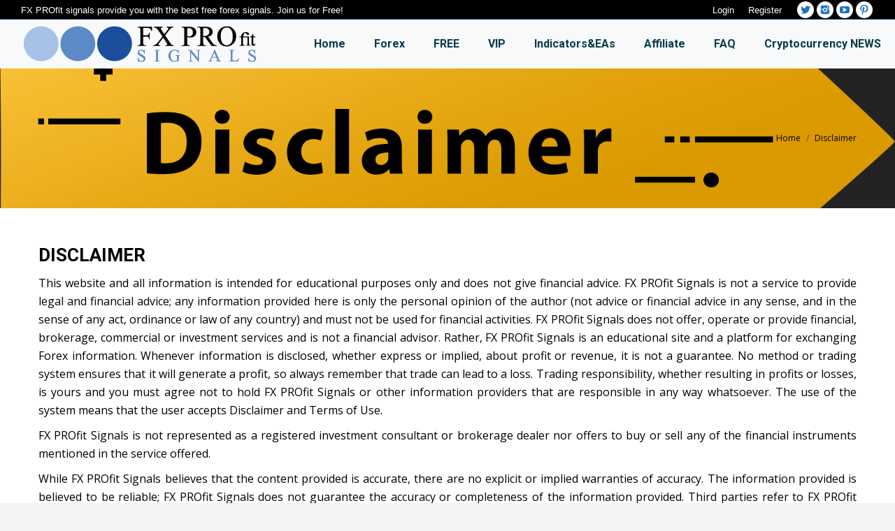

--- FILE ---
content_type: text/html; charset=UTF-8
request_url: https://fxprofitsignals.com/disclaimer/
body_size: 18764
content:
<!DOCTYPE html>
<!--[if lt IE 10 ]>
<html lang="en-US" class="old-ie no-js">
<![endif]-->
<!--[if !(IE 6) | !(IE 7) | !(IE 8)  ]><!-->
<html lang="en-US" class="no-js">
<!--<![endif]-->
<head><meta http-equiv="Content-Type" content="text/html; charset=utf-8">
		<meta name="viewport" content="width=device-width, initial-scale=1, maximum-scale=1">
		<link rel="profile" href="https://gmpg.org/xfn/11" />
	<link rel="pingback" href="https://fxprofitsignals.com/xmlrpc.php" />
	<title>Disclaimer &#8211; Forex Trading Signals</title>
<meta name='robots' content='max-image-preview:large' />
	<style>img:is([sizes="auto" i], [sizes^="auto," i]) { contain-intrinsic-size: 3000px 1500px }</style>
	<script type="text/javascript">
function createCookie(a,d,b){if(b){var c=new Date;c.setTime(c.getTime()+864E5*b);b="; expires="+c.toGMTString()}else b="";document.cookie=a+"="+d+b+"; path=/"}function readCookie(a){a+="=";for(var d=document.cookie.split(";"),b=0;b<d.length;b++){for(var c=d[b];" "==c.charAt(0);)c=c.substring(1,c.length);if(0==c.indexOf(a))return c.substring(a.length,c.length)}return null}function eraseCookie(a){createCookie(a,"",-1)}
function areCookiesEnabled(){var a=!1;createCookie("testing","Hello",1);null!=readCookie("testing")&&(a=!0,eraseCookie("testing"));return a}(function(a){var d=readCookie("devicePixelRatio"),b=void 0===a.devicePixelRatio?1:a.devicePixelRatio;areCookiesEnabled()&&null==d&&(createCookie("devicePixelRatio",b,7),1!=b&&a.location.reload(!0))})(window);
</script><link rel='dns-prefetch' href='//www.googletagmanager.com' />
<link rel='dns-prefetch' href='//fonts.googleapis.com' />
<link rel='dns-prefetch' href='//pagead2.googlesyndication.com' />
<link rel="alternate" type="application/rss+xml" title="Forex Trading Signals &raquo; Feed" href="https://fxprofitsignals.com/feed/" />
<link rel="alternate" type="application/rss+xml" title="Forex Trading Signals &raquo; Comments Feed" href="https://fxprofitsignals.com/comments/feed/" />
		<script type="text/javascript">
			var ajaxurl = 'https://fxprofitsignals.com/wp-admin/admin-ajax.php';
		</script>
		<script type="text/javascript">
/* <![CDATA[ */
window._wpemojiSettings = {"baseUrl":"https:\/\/s.w.org\/images\/core\/emoji\/15.0.3\/72x72\/","ext":".png","svgUrl":"https:\/\/s.w.org\/images\/core\/emoji\/15.0.3\/svg\/","svgExt":".svg","source":{"concatemoji":"https:\/\/fxprofitsignals.com\/wp-includes\/js\/wp-emoji-release.min.js?ver=6.7.4"}};
/*! This file is auto-generated */
!function(i,n){var o,s,e;function c(e){try{var t={supportTests:e,timestamp:(new Date).valueOf()};sessionStorage.setItem(o,JSON.stringify(t))}catch(e){}}function p(e,t,n){e.clearRect(0,0,e.canvas.width,e.canvas.height),e.fillText(t,0,0);var t=new Uint32Array(e.getImageData(0,0,e.canvas.width,e.canvas.height).data),r=(e.clearRect(0,0,e.canvas.width,e.canvas.height),e.fillText(n,0,0),new Uint32Array(e.getImageData(0,0,e.canvas.width,e.canvas.height).data));return t.every(function(e,t){return e===r[t]})}function u(e,t,n){switch(t){case"flag":return n(e,"\ud83c\udff3\ufe0f\u200d\u26a7\ufe0f","\ud83c\udff3\ufe0f\u200b\u26a7\ufe0f")?!1:!n(e,"\ud83c\uddfa\ud83c\uddf3","\ud83c\uddfa\u200b\ud83c\uddf3")&&!n(e,"\ud83c\udff4\udb40\udc67\udb40\udc62\udb40\udc65\udb40\udc6e\udb40\udc67\udb40\udc7f","\ud83c\udff4\u200b\udb40\udc67\u200b\udb40\udc62\u200b\udb40\udc65\u200b\udb40\udc6e\u200b\udb40\udc67\u200b\udb40\udc7f");case"emoji":return!n(e,"\ud83d\udc26\u200d\u2b1b","\ud83d\udc26\u200b\u2b1b")}return!1}function f(e,t,n){var r="undefined"!=typeof WorkerGlobalScope&&self instanceof WorkerGlobalScope?new OffscreenCanvas(300,150):i.createElement("canvas"),a=r.getContext("2d",{willReadFrequently:!0}),o=(a.textBaseline="top",a.font="600 32px Arial",{});return e.forEach(function(e){o[e]=t(a,e,n)}),o}function t(e){var t=i.createElement("script");t.src=e,t.defer=!0,i.head.appendChild(t)}"undefined"!=typeof Promise&&(o="wpEmojiSettingsSupports",s=["flag","emoji"],n.supports={everything:!0,everythingExceptFlag:!0},e=new Promise(function(e){i.addEventListener("DOMContentLoaded",e,{once:!0})}),new Promise(function(t){var n=function(){try{var e=JSON.parse(sessionStorage.getItem(o));if("object"==typeof e&&"number"==typeof e.timestamp&&(new Date).valueOf()<e.timestamp+604800&&"object"==typeof e.supportTests)return e.supportTests}catch(e){}return null}();if(!n){if("undefined"!=typeof Worker&&"undefined"!=typeof OffscreenCanvas&&"undefined"!=typeof URL&&URL.createObjectURL&&"undefined"!=typeof Blob)try{var e="postMessage("+f.toString()+"("+[JSON.stringify(s),u.toString(),p.toString()].join(",")+"));",r=new Blob([e],{type:"text/javascript"}),a=new Worker(URL.createObjectURL(r),{name:"wpTestEmojiSupports"});return void(a.onmessage=function(e){c(n=e.data),a.terminate(),t(n)})}catch(e){}c(n=f(s,u,p))}t(n)}).then(function(e){for(var t in e)n.supports[t]=e[t],n.supports.everything=n.supports.everything&&n.supports[t],"flag"!==t&&(n.supports.everythingExceptFlag=n.supports.everythingExceptFlag&&n.supports[t]);n.supports.everythingExceptFlag=n.supports.everythingExceptFlag&&!n.supports.flag,n.DOMReady=!1,n.readyCallback=function(){n.DOMReady=!0}}).then(function(){return e}).then(function(){var e;n.supports.everything||(n.readyCallback(),(e=n.source||{}).concatemoji?t(e.concatemoji):e.wpemoji&&e.twemoji&&(t(e.twemoji),t(e.wpemoji)))}))}((window,document),window._wpemojiSettings);
/* ]]> */
</script>
<link rel='stylesheet' id='font-awesome-icons-v4.7.0-css' href='https://fxprofitsignals.com/wp-content/plugins/everest-counter-lite/css/font-awesome/font-awesome.min.css?ver=2.1.0' type='text/css' media='all' />
<link rel='stylesheet' id='ec_gener_icons-css' href='https://fxprofitsignals.com/wp-content/plugins/everest-counter-lite/css/genericons.css?ver=2.1.0' type='text/css' media='all' />
<link rel='stylesheet' id='dashicons-css' href='https://fxprofitsignals.com/wp-includes/css/dashicons.min.css?ver=6.7.4' type='text/css' media='all' />
<link rel='stylesheet' id='google-fonts-css' href='//fonts.googleapis.com/css?family=Raleway%7CABeeZee%7CAguafina+Script%7COpen+Sans%7CRoboto%7CRoboto+Slab%7CLato%7CTitillium+Web%7CSource+Sans+Pro%7CPlayfair+Display%7CMontserrat%7CKhand%7COswald%7CEk+Mukta%7CRubik%7CPT+Sans+Narrow%7CPoppins%7COxygen%3A300%2C400%2C600%2C700&#038;ver=2.1.0' type='text/css' media='all' />
<link rel='stylesheet' id='ec_frontend_css-css' href='https://fxprofitsignals.com/wp-content/plugins/everest-counter-lite/css/frontend/ec-frontend.css?ver=2.1.0' type='text/css' media='all' />
<link rel='stylesheet' id='layerslider-css' href='https://fxprofitsignals.com/wp-content/plugins/LayerSlider/static/layerslider/css/layerslider.css?ver=6.1.0' type='text/css' media='all' />
<link rel='stylesheet' id='ls-google-fonts-css' href='https://fonts.googleapis.com/css?family=Lato:100,300,regular,700,900%7COpen+Sans:300%7CIndie+Flower:regular%7COswald:300,regular,700&#038;subset=latin%2Clatin-ext' type='text/css' media='all' />
<style id='wp-emoji-styles-inline-css' type='text/css'>

	img.wp-smiley, img.emoji {
		display: inline !important;
		border: none !important;
		box-shadow: none !important;
		height: 1em !important;
		width: 1em !important;
		margin: 0 0.07em !important;
		vertical-align: -0.1em !important;
		background: none !important;
		padding: 0 !important;
	}
</style>
<link rel='stylesheet' id='wp-block-library-css' href='https://fxprofitsignals.com/wp-includes/css/dist/block-library/style.min.css?ver=6.7.4' type='text/css' media='all' />
<style id='classic-theme-styles-inline-css' type='text/css'>
/*! This file is auto-generated */
.wp-block-button__link{color:#fff;background-color:#32373c;border-radius:9999px;box-shadow:none;text-decoration:none;padding:calc(.667em + 2px) calc(1.333em + 2px);font-size:1.125em}.wp-block-file__button{background:#32373c;color:#fff;text-decoration:none}
</style>
<style id='global-styles-inline-css' type='text/css'>
:root{--wp--preset--aspect-ratio--square: 1;--wp--preset--aspect-ratio--4-3: 4/3;--wp--preset--aspect-ratio--3-4: 3/4;--wp--preset--aspect-ratio--3-2: 3/2;--wp--preset--aspect-ratio--2-3: 2/3;--wp--preset--aspect-ratio--16-9: 16/9;--wp--preset--aspect-ratio--9-16: 9/16;--wp--preset--color--black: #000000;--wp--preset--color--cyan-bluish-gray: #abb8c3;--wp--preset--color--white: #ffffff;--wp--preset--color--pale-pink: #f78da7;--wp--preset--color--vivid-red: #cf2e2e;--wp--preset--color--luminous-vivid-orange: #ff6900;--wp--preset--color--luminous-vivid-amber: #fcb900;--wp--preset--color--light-green-cyan: #7bdcb5;--wp--preset--color--vivid-green-cyan: #00d084;--wp--preset--color--pale-cyan-blue: #8ed1fc;--wp--preset--color--vivid-cyan-blue: #0693e3;--wp--preset--color--vivid-purple: #9b51e0;--wp--preset--gradient--vivid-cyan-blue-to-vivid-purple: linear-gradient(135deg,rgba(6,147,227,1) 0%,rgb(155,81,224) 100%);--wp--preset--gradient--light-green-cyan-to-vivid-green-cyan: linear-gradient(135deg,rgb(122,220,180) 0%,rgb(0,208,130) 100%);--wp--preset--gradient--luminous-vivid-amber-to-luminous-vivid-orange: linear-gradient(135deg,rgba(252,185,0,1) 0%,rgba(255,105,0,1) 100%);--wp--preset--gradient--luminous-vivid-orange-to-vivid-red: linear-gradient(135deg,rgba(255,105,0,1) 0%,rgb(207,46,46) 100%);--wp--preset--gradient--very-light-gray-to-cyan-bluish-gray: linear-gradient(135deg,rgb(238,238,238) 0%,rgb(169,184,195) 100%);--wp--preset--gradient--cool-to-warm-spectrum: linear-gradient(135deg,rgb(74,234,220) 0%,rgb(151,120,209) 20%,rgb(207,42,186) 40%,rgb(238,44,130) 60%,rgb(251,105,98) 80%,rgb(254,248,76) 100%);--wp--preset--gradient--blush-light-purple: linear-gradient(135deg,rgb(255,206,236) 0%,rgb(152,150,240) 100%);--wp--preset--gradient--blush-bordeaux: linear-gradient(135deg,rgb(254,205,165) 0%,rgb(254,45,45) 50%,rgb(107,0,62) 100%);--wp--preset--gradient--luminous-dusk: linear-gradient(135deg,rgb(255,203,112) 0%,rgb(199,81,192) 50%,rgb(65,88,208) 100%);--wp--preset--gradient--pale-ocean: linear-gradient(135deg,rgb(255,245,203) 0%,rgb(182,227,212) 50%,rgb(51,167,181) 100%);--wp--preset--gradient--electric-grass: linear-gradient(135deg,rgb(202,248,128) 0%,rgb(113,206,126) 100%);--wp--preset--gradient--midnight: linear-gradient(135deg,rgb(2,3,129) 0%,rgb(40,116,252) 100%);--wp--preset--font-size--small: 13px;--wp--preset--font-size--medium: 20px;--wp--preset--font-size--large: 36px;--wp--preset--font-size--x-large: 42px;--wp--preset--spacing--20: 0.44rem;--wp--preset--spacing--30: 0.67rem;--wp--preset--spacing--40: 1rem;--wp--preset--spacing--50: 1.5rem;--wp--preset--spacing--60: 2.25rem;--wp--preset--spacing--70: 3.38rem;--wp--preset--spacing--80: 5.06rem;--wp--preset--shadow--natural: 6px 6px 9px rgba(0, 0, 0, 0.2);--wp--preset--shadow--deep: 12px 12px 50px rgba(0, 0, 0, 0.4);--wp--preset--shadow--sharp: 6px 6px 0px rgba(0, 0, 0, 0.2);--wp--preset--shadow--outlined: 6px 6px 0px -3px rgba(255, 255, 255, 1), 6px 6px rgba(0, 0, 0, 1);--wp--preset--shadow--crisp: 6px 6px 0px rgba(0, 0, 0, 1);}:where(.is-layout-flex){gap: 0.5em;}:where(.is-layout-grid){gap: 0.5em;}body .is-layout-flex{display: flex;}.is-layout-flex{flex-wrap: wrap;align-items: center;}.is-layout-flex > :is(*, div){margin: 0;}body .is-layout-grid{display: grid;}.is-layout-grid > :is(*, div){margin: 0;}:where(.wp-block-columns.is-layout-flex){gap: 2em;}:where(.wp-block-columns.is-layout-grid){gap: 2em;}:where(.wp-block-post-template.is-layout-flex){gap: 1.25em;}:where(.wp-block-post-template.is-layout-grid){gap: 1.25em;}.has-black-color{color: var(--wp--preset--color--black) !important;}.has-cyan-bluish-gray-color{color: var(--wp--preset--color--cyan-bluish-gray) !important;}.has-white-color{color: var(--wp--preset--color--white) !important;}.has-pale-pink-color{color: var(--wp--preset--color--pale-pink) !important;}.has-vivid-red-color{color: var(--wp--preset--color--vivid-red) !important;}.has-luminous-vivid-orange-color{color: var(--wp--preset--color--luminous-vivid-orange) !important;}.has-luminous-vivid-amber-color{color: var(--wp--preset--color--luminous-vivid-amber) !important;}.has-light-green-cyan-color{color: var(--wp--preset--color--light-green-cyan) !important;}.has-vivid-green-cyan-color{color: var(--wp--preset--color--vivid-green-cyan) !important;}.has-pale-cyan-blue-color{color: var(--wp--preset--color--pale-cyan-blue) !important;}.has-vivid-cyan-blue-color{color: var(--wp--preset--color--vivid-cyan-blue) !important;}.has-vivid-purple-color{color: var(--wp--preset--color--vivid-purple) !important;}.has-black-background-color{background-color: var(--wp--preset--color--black) !important;}.has-cyan-bluish-gray-background-color{background-color: var(--wp--preset--color--cyan-bluish-gray) !important;}.has-white-background-color{background-color: var(--wp--preset--color--white) !important;}.has-pale-pink-background-color{background-color: var(--wp--preset--color--pale-pink) !important;}.has-vivid-red-background-color{background-color: var(--wp--preset--color--vivid-red) !important;}.has-luminous-vivid-orange-background-color{background-color: var(--wp--preset--color--luminous-vivid-orange) !important;}.has-luminous-vivid-amber-background-color{background-color: var(--wp--preset--color--luminous-vivid-amber) !important;}.has-light-green-cyan-background-color{background-color: var(--wp--preset--color--light-green-cyan) !important;}.has-vivid-green-cyan-background-color{background-color: var(--wp--preset--color--vivid-green-cyan) !important;}.has-pale-cyan-blue-background-color{background-color: var(--wp--preset--color--pale-cyan-blue) !important;}.has-vivid-cyan-blue-background-color{background-color: var(--wp--preset--color--vivid-cyan-blue) !important;}.has-vivid-purple-background-color{background-color: var(--wp--preset--color--vivid-purple) !important;}.has-black-border-color{border-color: var(--wp--preset--color--black) !important;}.has-cyan-bluish-gray-border-color{border-color: var(--wp--preset--color--cyan-bluish-gray) !important;}.has-white-border-color{border-color: var(--wp--preset--color--white) !important;}.has-pale-pink-border-color{border-color: var(--wp--preset--color--pale-pink) !important;}.has-vivid-red-border-color{border-color: var(--wp--preset--color--vivid-red) !important;}.has-luminous-vivid-orange-border-color{border-color: var(--wp--preset--color--luminous-vivid-orange) !important;}.has-luminous-vivid-amber-border-color{border-color: var(--wp--preset--color--luminous-vivid-amber) !important;}.has-light-green-cyan-border-color{border-color: var(--wp--preset--color--light-green-cyan) !important;}.has-vivid-green-cyan-border-color{border-color: var(--wp--preset--color--vivid-green-cyan) !important;}.has-pale-cyan-blue-border-color{border-color: var(--wp--preset--color--pale-cyan-blue) !important;}.has-vivid-cyan-blue-border-color{border-color: var(--wp--preset--color--vivid-cyan-blue) !important;}.has-vivid-purple-border-color{border-color: var(--wp--preset--color--vivid-purple) !important;}.has-vivid-cyan-blue-to-vivid-purple-gradient-background{background: var(--wp--preset--gradient--vivid-cyan-blue-to-vivid-purple) !important;}.has-light-green-cyan-to-vivid-green-cyan-gradient-background{background: var(--wp--preset--gradient--light-green-cyan-to-vivid-green-cyan) !important;}.has-luminous-vivid-amber-to-luminous-vivid-orange-gradient-background{background: var(--wp--preset--gradient--luminous-vivid-amber-to-luminous-vivid-orange) !important;}.has-luminous-vivid-orange-to-vivid-red-gradient-background{background: var(--wp--preset--gradient--luminous-vivid-orange-to-vivid-red) !important;}.has-very-light-gray-to-cyan-bluish-gray-gradient-background{background: var(--wp--preset--gradient--very-light-gray-to-cyan-bluish-gray) !important;}.has-cool-to-warm-spectrum-gradient-background{background: var(--wp--preset--gradient--cool-to-warm-spectrum) !important;}.has-blush-light-purple-gradient-background{background: var(--wp--preset--gradient--blush-light-purple) !important;}.has-blush-bordeaux-gradient-background{background: var(--wp--preset--gradient--blush-bordeaux) !important;}.has-luminous-dusk-gradient-background{background: var(--wp--preset--gradient--luminous-dusk) !important;}.has-pale-ocean-gradient-background{background: var(--wp--preset--gradient--pale-ocean) !important;}.has-electric-grass-gradient-background{background: var(--wp--preset--gradient--electric-grass) !important;}.has-midnight-gradient-background{background: var(--wp--preset--gradient--midnight) !important;}.has-small-font-size{font-size: var(--wp--preset--font-size--small) !important;}.has-medium-font-size{font-size: var(--wp--preset--font-size--medium) !important;}.has-large-font-size{font-size: var(--wp--preset--font-size--large) !important;}.has-x-large-font-size{font-size: var(--wp--preset--font-size--x-large) !important;}
:where(.wp-block-post-template.is-layout-flex){gap: 1.25em;}:where(.wp-block-post-template.is-layout-grid){gap: 1.25em;}
:where(.wp-block-columns.is-layout-flex){gap: 2em;}:where(.wp-block-columns.is-layout-grid){gap: 2em;}
:root :where(.wp-block-pullquote){font-size: 1.5em;line-height: 1.6;}
</style>
<link rel='stylesheet' id='wp-blog-designer-fontawesome-stylesheets-css' href='https://fxprofitsignals.com/wp-content/plugins/blog-designer//admin/css/fontawesome-all.min.css?ver=1.0' type='text/css' media='all' />
<link rel='stylesheet' id='wp-blog-designer-css-stylesheets-css' href='https://fxprofitsignals.com/wp-content/plugins/blog-designer/public/css/designer_css.css?ver=1.0' type='text/css' media='all' />
<link rel='stylesheet' id='contact-form-7-css' href='https://fxprofitsignals.com/wp-content/plugins/contact-form-7/includes/css/styles.css?ver=6.0.3' type='text/css' media='all' />
<link rel='stylesheet' id='gdpr-css' href='https://fxprofitsignals.com/wp-content/plugins/gdpr/dist/css/public.css?ver=2.1.2' type='text/css' media='all' />
<link rel='stylesheet' id='uap_font_awesome-css' href='https://fxprofitsignals.com/wp-content/plugins/indeed-affiliate-pro/assets/css/font-awesome.css?ver=6.7.4' type='text/css' media='all' />
<link rel='stylesheet' id='uap_public_style-css' href='https://fxprofitsignals.com/wp-content/plugins/indeed-affiliate-pro/assets/css/main_public.css?ver=6.7.4' type='text/css' media='all' />
<link rel='stylesheet' id='uap_templates-css' href='https://fxprofitsignals.com/wp-content/plugins/indeed-affiliate-pro/assets/css/templates.css?ver=6.7.4' type='text/css' media='all' />
<link rel='stylesheet' id='uap_jquery-ui.min.css-css' href='https://fxprofitsignals.com/wp-content/plugins/indeed-affiliate-pro/assets/css/jquery-ui.min.css?ver=6.7.4' type='text/css' media='all' />
<link rel='stylesheet' id='uap_select2_style-css' href='https://fxprofitsignals.com/wp-content/plugins/indeed-affiliate-pro/assets/css/select2.min.css?ver=6.7.4' type='text/css' media='all' />
<link rel='stylesheet' id='ihc_font_style-css' href='https://fxprofitsignals.com/wp-content/plugins/indeed-membership-pro/assets/css/font-awesome.css?ver=6.7.4' type='text/css' media='all' />
<link rel='stylesheet' id='ihc_front_end_style-css' href='https://fxprofitsignals.com/wp-content/plugins/indeed-membership-pro/assets/css/style.css?ver=6.7.4' type='text/css' media='all' />
<link rel='stylesheet' id='ihc_templates_style-css' href='https://fxprofitsignals.com/wp-content/plugins/indeed-membership-pro/assets/css/templates.min.css?ver=1.1' type='text/css' media='all' />
<link rel='stylesheet' id='hollerbox-popups-css' href='https://fxprofitsignals.com/wp-content/plugins/holler-box/assets/css/popups.css?ver=2.3.8' type='text/css' media='all' />
<link rel='stylesheet' id='newsletter-css' href='https://fxprofitsignals.com/wp-content/plugins/newsletter/style.css?ver=8.6.4' type='text/css' media='all' />
<link rel='stylesheet' id='tablepress-default-css' href='https://fxprofitsignals.com/wp-content/tablepress-combined.min.css?ver=11' type='text/css' media='all' />
<link rel='stylesheet' id='js_composer_front-css' href='https://fxprofitsignals.com/wp-content/plugins/js_composer/assets/css/js_composer.min.css?ver=5.0.1' type='text/css' media='all' />
<link rel='stylesheet' id='js_composer_custom_css-css' href='//fxprofitsignals.com/wp-content/uploads/js_composer/custom.css?ver=5.0.1' type='text/css' media='all' />
<link rel='stylesheet' id='dt-web-fonts-css' href='//fonts.googleapis.com/css?family=Roboto%3A400%2C500%2C700%7COpen+Sans%3A400%2C600%7CAbril+Fatface&#038;ver=6.7.4' type='text/css' media='all' />
<link rel='stylesheet' id='dt-main-css' href='https://fxprofitsignals.com/wp-content/themes/forex/css/main.min.css?ver=4.2.1' type='text/css' media='all' />
<!--[if lt IE 10]>
<link rel='stylesheet' id='dt-old-ie-css' href='https://fxprofitsignals.com/wp-content/themes/forex/css/old-ie.css?ver=4.2.1' type='text/css' media='all' />
<![endif]-->
<link rel='stylesheet' id='dt-awsome-fonts-css' href='https://fxprofitsignals.com/wp-content/themes/forex/fonts/FontAwesome/css/font-awesome.min.css?ver=4.2.1' type='text/css' media='all' />
<link rel='stylesheet' id='dt-fontello-css' href='https://fxprofitsignals.com/wp-content/themes/forex/fonts/fontello/css/fontello.min.css?ver=4.2.1' type='text/css' media='all' />
<link rel='stylesheet' id='the7pt-static-css' href='https://fxprofitsignals.com/wp-content/themes/forex/css/post-type.css?ver=4.2.1' type='text/css' media='all' />
<!--[if lt IE 10]>
<link rel='stylesheet' id='dt-custom-old-ie.less-css' href='https://fxprofitsignals.com/wp-content/uploads/wp-less/forex/css/custom-old-ie-9c901074c6.css?ver=4.2.1' type='text/css' media='all' />
<![endif]-->
<link rel='stylesheet' id='dt-custom.less-css' href='https://fxprofitsignals.com/wp-content/uploads/wp-less/forex/css/custom-9c901074c6.css?ver=4.2.1' type='text/css' media='all' />
<link rel='stylesheet' id='dt-media.less-css' href='https://fxprofitsignals.com/wp-content/uploads/wp-less/forex/css/media-ddcdfbd15c.css?ver=4.2.1' type='text/css' media='all' />
<link rel='stylesheet' id='the7pt.less-css' href='https://fxprofitsignals.com/wp-content/uploads/wp-less/forex/css/post-type-dynamic-8ced85ba4a.css?ver=4.2.1' type='text/css' media='all' />
<link rel='stylesheet' id='style-css' href='https://fxprofitsignals.com/wp-content/themes/forex/style.css?ver=4.2.1' type='text/css' media='all' />
<style id='style-inline-css' type='text/css'>
/*Icons above menu items*/
.main-nav &gt; li &gt; a .text-wrap,
.header-bar .main-nav &gt; li &gt; a,
.menu-box .main-nav &gt; li &gt; a {
-webkit-flex-flow: column wrap;
-moz-flex-flow: column wrap;
-ms-flex-flow: column wrap;
flex-flow: column wrap;
}
.main-nav &gt; .menu-item &gt; a .fa {
padding-right: 0;
padding-bottom: 4px;
}

.masthead:not(.mixed-header) {
    background: #f7f9fb none repeat center center;
    background-size: auto;
}

.masthead:not {
    background: #f7f9fb none repeat center center;
    background-size: auto;
}
.header-bar {
    background: #f7f9fb none repeat center center;
    background-size: auto;
}
.ihc_level_template_2 .ihc-level-item {
    width: 20%;
    padding: 10px;
    margin-bottom: 15px;
    box-sizing: border-box;
    max-width: 400px;
    position: relative;
    display: inline-block;
    vertical-align: top;
    min-width: 220px;
}

.tablepress .sorting, .tablepress .sorting_asc, .tablepress .sorting_desc {
    position: relative;
    padding-right: 20px;
    cursor: pointer;
    outline: 0;
    font-size: small;
}

.tablepress td, .tablepress th {
    padding: 8px;
    text-align: center;
    float: none !important;
    font-size: small;
}

.blink_text {

    animation:1s blinker linear infinite;
    -webkit-animation:1s blinker linear infinite;
    -moz-animation:1s blinker linear infinite;

     color: red;
    }

    @-moz-keyframes blinker {  
     0% { opacity: 1.0; }
     50% { opacity: 0.0; }
     100% { opacity: 1.0; }
     }

    @-webkit-keyframes blinker {  
     0% { opacity: 1.0; }
     50% { opacity: 0.0; }
     100% { opacity: 1.0; }
     }

    @keyframes blinker {  
     0% { opacity: 1.0; }
     50% { opacity: 0.0; }
     100% { opacity: 1.0; }
     }

embed, iframe, object, video {
    max-width: 100%;
    border-width: 2px !important;
    border-color: #e3e4e6 !important;
    border-style: solid !important;
}
.tablepress .even td {
    background-color: #efefef;
}

.top-bar {
    color: white;
    background: black;
}

.ihc-register-9 .iump-labels-register {
    font-size: 25px;
    min-width: 130px;
    padding-right: 10px;
    padding-left: 15px;
    display: block;
    text-align: left;
    font-family: Helvetica, sans-serif, 'Trebuchet MS';
    color: #1b4e9b;
}
.iump-subscription-page-top .iump-subscription-page-top-title{
max-width: 100%;
}

.iump-subscription-page-top .iump-subscription-page-top-fields {
    margin: 0px !important;
    padding: 0px !important;
    background: #f8dc43;
    max-width: 100%;
    text-align: left;
    display: block;
    color: #000000;
}

.iump-subscription-page-top {
    padding: 10px 10px 15px 10px;
    margin: 15px 0 30px 0;
    border-bottom: 1px solid #ddd;
    box-sizing: border-box;
    background: #ffffff;
}
.iump-form-line-register .iump-form-paybox {
    margin-bottom: 15px;
    margin-right: 15px;
    margin-left: 15px;
    margin-top: 15px;
    color: #000000;
}
.ihc_level_template_3 .ihc-level-item{
    min-width: 230px;
}
.ihc_level_template_3 .ihc-level-item-content {
    min-height: 315px;
}
.promoInfo{
    color: #e22929;
    font-size: 12px;
    font-style: normal;
    font-weight: bold;
    position: absolute;
    top: 50px;
    text-align: center;
}
.ihc_level_template_2 .ihc-level-item-top{
    min-height: 70px;
}
.widget_rss ul li{
padding: 10px 0;
}
.vc_tta-color-grey.vc_tta-style-flat .vc_tta-tab.vc_active>a {
 background-color:#1B4E9B !important;
 color:#fff !important;
}
</style>
<link rel='stylesheet' id='bsf-Defaults-css' href='https://fxprofitsignals.com/wp-content/uploads/smile_fonts/Defaults/Defaults.css?ver=6.7.4' type='text/css' media='all' />
<link rel='stylesheet' id='cp-perfect-scroll-style-css' href='https://fxprofitsignals.com/wp-content/plugins/convertplug/modules/slide_in/../../admin/assets/css/perfect-scrollbar.min.css?ver=6.7.4' type='text/css' media='all' />
<script type="text/javascript" id="jquery-core-js-extra">
/* <![CDATA[ */
var slide_in = {"demo_dir":"https:\/\/fxprofitsignals.com\/wp-content\/plugins\/convertplug\/modules\/slide_in\/assets\/demos"};
/* ]]> */
</script>
<script type="text/javascript" src="https://fxprofitsignals.com/wp-includes/js/jquery/jquery.min.js?ver=3.7.1" id="jquery-core-js"></script>
<script type="text/javascript" src="https://fxprofitsignals.com/wp-includes/js/jquery/jquery-migrate.min.js?ver=3.4.1" id="jquery-migrate-js"></script>
<script type="text/javascript" src="https://fxprofitsignals.com/wp-content/plugins/LayerSlider/static/layerslider/js/greensock.js?ver=1.19.0" id="greensock-js"></script>
<script type="text/javascript" id="layerslider-js-extra">
/* <![CDATA[ */
var LS_Meta = {"v":"6.1.0"};
/* ]]> */
</script>
<script type="text/javascript" src="https://fxprofitsignals.com/wp-content/plugins/LayerSlider/static/layerslider/js/layerslider.kreaturamedia.jquery.js?ver=6.1.0" id="layerslider-js"></script>
<script type="text/javascript" src="https://fxprofitsignals.com/wp-content/plugins/LayerSlider/static/layerslider/js/layerslider.transitions.js?ver=6.1.0" id="layerslider-transitions-js"></script>
<script type="text/javascript" src="https://fxprofitsignals.com/wp-includes/js/imagesloaded.min.js?ver=5.0.0" id="imagesloaded-js"></script>
<script type="text/javascript" src="https://fxprofitsignals.com/wp-includes/js/masonry.min.js?ver=4.2.2" id="masonry-js"></script>
<script type="text/javascript" src="https://fxprofitsignals.com/wp-content/plugins/blog-designer/public/js/ticker.min.js?ver=1.0" id="ticker-js"></script>
<script type="text/javascript" src="https://fxprofitsignals.com/wp-content/plugins/blog-designer/public/js/designer.js?ver=1.0" id="wp-blog-designer-script-js"></script>
<script type="text/javascript" id="gdpr-js-extra">
/* <![CDATA[ */
var GDPR = {"ajaxurl":"https:\/\/fxprofitsignals.com\/wp-admin\/admin-ajax.php","logouturl":"","i18n":{"aborting":"Aborting","logging_out":"You are being logged out.","continue":"Continue","cancel":"Cancel","ok":"OK","close_account":"Close your account?","close_account_warning":"Your account will be closed and all data will be permanently deleted and cannot be recovered. Are you sure?","are_you_sure":"Are you sure?","policy_disagree":"By disagreeing you will no longer have access to our site and will be logged out."},"is_user_logged_in":"","refresh":"1"};
/* ]]> */
</script>
<script type="text/javascript" src="https://fxprofitsignals.com/wp-content/plugins/gdpr/dist/js/public.js?ver=2.1.2" id="gdpr-js"></script>
<script type="text/javascript" id="uap-public-functions-js-extra">
/* <![CDATA[ */
var ajax_url = "https:\/\/fxprofitsignals.com\/wp-admin\/admin-ajax.php";
/* ]]> */
</script>
<script type="text/javascript" src="https://fxprofitsignals.com/wp-content/plugins/indeed-affiliate-pro/assets/js/public.js" id="uap-public-functions-js"></script>
<script type="text/javascript" src="https://fxprofitsignals.com/wp-content/plugins/indeed-affiliate-pro/assets/js/jquery.form.js" id="uap-jquery_form_module-js"></script>
<script type="text/javascript" src="https://fxprofitsignals.com/wp-content/plugins/indeed-affiliate-pro/assets/js/jquery.uploadfile.min.js" id="uap-jquery.uploadfile-js"></script>
<script type="text/javascript" src="https://fxprofitsignals.com/wp-content/plugins/indeed-affiliate-pro/assets/js/select2.min.js" id="uap-select2-js"></script>
<script type="text/javascript" src="https://fxprofitsignals.com/wp-content/plugins/indeed-membership-pro/assets/js/jquery-ui.min.js" id="ihc-jquery-ui-js"></script>
<script type="text/javascript" id="ihc-front_end_js-js-extra">
/* <![CDATA[ */
var ihc_site_url = "https:\/\/fxprofitsignals.com";
var ihc_ajax_url = "https:\/\/fxprofitsignals.com\/wp-admin\/admin-ajax.php";
var ihc_translated_labels = "{\"delete_level\":\"Are you sure you want to delete this level?\",\"cancel_level\":\"Are you sure you want to cancel this level?\"}";
var ihcStripeMultiply = "100";
/* ]]> */
</script>
<script type="text/javascript" src="https://fxprofitsignals.com/wp-content/plugins/indeed-membership-pro/assets/js/functions.min.js?ver=1.3" id="ihc-front_end_js-js"></script>
<script type="text/javascript" id="dt-above-fold-js-extra">
/* <![CDATA[ */
var dtLocal = {"themeUrl":"https:\/\/fxprofitsignals.com\/wp-content\/themes\/forex","passText":"To view this protected post, enter the password below:","moreButtonText":{"loading":"Loading..."},"postID":"8139","ajaxurl":"https:\/\/fxprofitsignals.com\/wp-admin\/admin-ajax.php","contactNonce":"fcd2c3de5f","ajaxNonce":"cdfd16b4be","pageData":{"type":"page","template":"page","layout":null},"themeSettings":{"smoothScroll":"off","lazyLoading":false,"accentColor":{"mode":"solid","color":"#3090d1"},"floatingHeader":{"showAfter":120,"showMenu":true,"height":60,"logo":{"showLogo":true,"html":"<img class=\" preload-me\" src=\"https:\/\/fxprofitsignals.com\/wp-content\/uploads\/2017\/10\/forex_logo_blue.png\" srcset=\"https:\/\/fxprofitsignals.com\/wp-content\/uploads\/2017\/10\/forex_logo_blue.png 340w, https:\/\/fxprofitsignals.com\/wp-content\/uploads\/2017\/10\/forex_logo_blue.png 340w\" width=\"340\" height=\"53\"   sizes=\"340px\" alt=\"Forex Trading Signals\" \/>"}},"mobileHeader":{"firstSwitchPoint":1150,"secondSwitchPoint":700},"content":{"responsivenessTreshold":970,"textColor":"#5f676c","headerColor":"#242e35"},"stripes":{"stripe1":{"textColor":"#5f676c","headerColor":"#242e35"},"stripe2":{"textColor":"#ffffff","headerColor":"#ffffff"},"stripe3":{"textColor":"#ffffff","headerColor":"#ffffff"}}},"VCMobileScreenWidth":"768"};
/* ]]> */
</script>
<script type="text/javascript" src="https://fxprofitsignals.com/wp-content/themes/forex/js/above-the-fold.min.js?ver=4.2.1" id="dt-above-fold-js"></script>

<!-- Google tag (gtag.js) snippet added by Site Kit -->
<!-- Google Analytics snippet added by Site Kit -->
<script type="text/javascript" src="https://www.googletagmanager.com/gtag/js?id=GT-TWQVZBS" id="google_gtagjs-js" async></script>
<script type="text/javascript" id="google_gtagjs-js-after">
/* <![CDATA[ */
window.dataLayer = window.dataLayer || [];function gtag(){dataLayer.push(arguments);}
gtag("set","linker",{"domains":["fxprofitsignals.com"]});
gtag("js", new Date());
gtag("set", "developer_id.dZTNiMT", true);
gtag("config", "GT-TWQVZBS");
/* ]]> */
</script>
<meta name="generator" content="Powered by LayerSlider 6.1.0 - Multi-Purpose, Responsive, Parallax, Mobile-Friendly Slider Plugin for WordPress." />
<!-- LayerSlider updates and docs at: https://layerslider.kreaturamedia.com -->
<link rel="EditURI" type="application/rsd+xml" title="RSD" href="https://fxprofitsignals.com/xmlrpc.php?rsd" />
<meta name="generator" content="WordPress 6.7.4" />
<link rel="canonical" href="https://fxprofitsignals.com/disclaimer/" />
<link rel='shortlink' href='https://fxprofitsignals.com/?p=8139' />
<link rel="alternate" title="oEmbed (JSON)" type="application/json+oembed" href="https://fxprofitsignals.com/wp-json/oembed/1.0/embed?url=https%3A%2F%2Ffxprofitsignals.com%2Fdisclaimer%2F" />
<link rel="alternate" title="oEmbed (XML)" type="text/xml+oembed" href="https://fxprofitsignals.com/wp-json/oembed/1.0/embed?url=https%3A%2F%2Ffxprofitsignals.com%2Fdisclaimer%2F&#038;format=xml" />
<!-- start Simple Custom CSS and JS -->
<script type="text/javascript" src="https://fxprofitsignals.com/wp-content/themes/forex/js/jquery-migrate-1.0.0.js"></script><!-- end Simple Custom CSS and JS -->
<meta name="generator" content="Site Kit by Google 1.170.0" /><meta name='ump-token' content='66a7479133'>		<style id="hollerbox-frontend-styles">

            .no-click {
                cursor: not-allowed;
                /*pointer-events: none;*/
            }

					</style>
		<meta property="og:site_name" content="Forex Trading Signals" />
<meta property="og:title" content="Disclaimer" />
<meta property="og:url" content="https://fxprofitsignals.com/disclaimer/" />
<meta property="og:type" content="article" />

<!-- Google AdSense meta tags added by Site Kit -->
<meta name="google-adsense-platform-account" content="ca-host-pub-2644536267352236">
<meta name="google-adsense-platform-domain" content="sitekit.withgoogle.com">
<!-- End Google AdSense meta tags added by Site Kit -->
<meta name="generator" content="Powered by Visual Composer - drag and drop page builder for WordPress."/>
<!--[if lte IE 9]><link rel="stylesheet" type="text/css" href="https://fxprofitsignals.com/wp-content/plugins/js_composer/assets/css/vc_lte_ie9.min.css" media="screen"><![endif]-->
<!-- Google AdSense snippet added by Site Kit -->
<script type="text/javascript" async="async" src="https://pagead2.googlesyndication.com/pagead/js/adsbygoogle.js?client=ca-pub-1016525604504331&amp;host=ca-host-pub-2644536267352236" crossorigin="anonymous"></script>

<!-- End Google AdSense snippet added by Site Kit -->
<!-- icon -->
<link rel="icon" href="https://fxprofitsignals.com/wp-content/uploads/2017/09/logofav.png" type="image/png" />
<link rel="shortcut icon" href="https://fxprofitsignals.com/wp-content/uploads/2017/09/logofav.png" type="image/png" />
<noscript><style type="text/css"> .wpb_animate_when_almost_visible { opacity: 1; }</style></noscript>	<!-- Facebook Pixel Code -->

<!-- End Facebook Pixel Code -->
</head>

<body class="page-template-default page page-id-8139 fancy-header-on large-hover-icons overlay-cursor-on srcset-enabled btn-flat custom-btn-color custom-btn-hover-color footer-overlap contact-form-minimal accent-bullets light-icons phantom-sticky phantom-line-decoration phantom-main-logo-on floating-mobile-menu-icon top-header first-switch-logo-center first-switch-menu-right second-switch-logo-left second-switch-menu-right right-mobile-menu layzr-loading-on wpb-js-composer js-comp-ver-5.0.1 vc_responsive outlined-portfolio-icons album-minuatures-style-2">

<div id="page">
	<a class="skip-link screen-reader-text" href="#content">Skip to content</a>

<div class="masthead inline-header right widgets full-height full-width show-device-logo show-mobile-logo" role="banner">

			<div class="top-bar full-width-line">
			<div class="left-widgets mini-widgets"><div class="text-area show-on-desktop near-logo-first-switch in-menu-second-switch"><p>FX PROfit signals provide you with the best free forex signals. Join us for Free!</p>
</div><span class="mini-contacts clock icon-off show-on-desktop hide-on-first-switch hide-on-second-switch"><div class="container"><div class="slides">Latest: +140 pips GBP/JPY Reached - VIP channel</div><div class="slides">Latest: +528 pips GBP/NZD Reached - Platinum channel</div><div class="slides">Latest: +324 pips EUR/NZD Reached - Platinum channel</div><div class="slides">Latest: +572 pips GBP/NZD Reached - Platinum channel</div><div class="slides">Latest: +276 pips EUR/NZD Reached - Platinum channel</div><div class="slides">Latest: +209 pips EUR/NZD Reached - Platinum channel</div><div class="slides">Latest: +371 pips GBP/NZD Reached -Platinum channel</div><div class="slides">Latest: +306 pips GBP/AUD Reached - Platinum channel</div><div class="slides">Latest: +227 pips GBP/AUD Reached - Platinum channel</div><div class="slides">Latest: +298 pips GBP/AUD Reached - Platinum channel</div><div class="slides">Latest: +537 pips GBP/JPY Reached - Platinum channel</div><div class="slides">Latest: +120 pips USD/CHF Reached - Platinum channel</div><div class="slides">Latest: +233 pips GBP/AUD Reached - Platinum channel</div><div class="slides">Latest: +262 pips GBP/USD Reached - Platinum channel</div><div class="slides">Latest: +146 pips USD/CAD Reached - Platinum channel</div><div class="slides">Latest: +216 pips EUR/CAD Reached - Platinum channel</div><div class="slides">Latest: +383 pips GBP/JPY Reached - Platinum channel</div><div class="slides">Latest: +141 pips EUR/CAD Reached - VIP channel</div><div class="slides">Latest: +110 pips EUR/NZD Reached - VIP channel</div><div class="slides">Latest: +226 pips EUR/NZD Reached - VIP channel</div><div class="slides">Latest: +112 pips GBP/JPY Reached - VIP channel</div><div class="slides">Latest: +207 pips GBP/CAD Reached - Platinum channel</div><div class="slides">Latest: +170 pips EUR/CAD Reached - Platinum channel</div><div class="slides">Latest: +516 pips EUR/NZD Reached - Platinum channel</div><div class="slides">Latest: +346 pips EUR/AUD Reached - Platinum channel</div><div class="slides">Latest: +241 pips NZD/CHF Reached - Platinum channel</div></div></span></div>			<div class="right-widgets mini-widgets"><div class="mini-login show-on-desktop near-logo-first-switch in-menu-second-switch"><a href="/iump-login/" class="submit icon-off">Login</a></div><div class="text-area show-on-desktop hide-on-first-switch hide-on-second-switch"><div class="mini-login show-on-desktop near-logo-first-switch in-menu-second-switch first"><a href="/iump-register/?lid=5" class="submit icon-off" style="text-decoration: none;">Register</a></div>
</div><div class="soc-ico show-on-desktop near-logo-first-switch in-menu-second-switch custom-bg hover-accent-bg"><a title="Twitter" href="https://twitter.com/fxsignalsprofit" target="_blank" class="twitter"><span class="assistive-text">Twitter</span></a><a title="Instagram" href="https://www.instagram.com/profxsignals11/" target="_blank" class="instagram"><span class="assistive-text">Instagram</span></a><a title="YouTube" href="https://www.youtube.com/channel/UCApI6P42g_4gf_sLEsAFYvg" target="_blank" class="you-tube"><span class="assistive-text">YouTube</span></a><a title="Pinterest" href="https://www.pinterest.com/FxPROfitSignals/" target="_blank" class="pinterest"><span class="assistive-text">Pinterest</span></a></div></div>		</div>

	<header class="header-bar">

						<div class="branding">

					<a href="https://fxprofitsignals.com/"><img class=" preload-me" src="https://fxprofitsignals.com/wp-content/uploads/2017/10/forex_logo_blue.png" srcset="https://fxprofitsignals.com/wp-content/uploads/2017/10/forex_logo_blue.png 340w, https://fxprofitsignals.com/wp-content/uploads/2017/10/forex_logo_blue.png 340w" width="340" height="53"   sizes="340px" alt="Forex Trading Signals" /><img class="mobile-logo preload-me" src="https://fxprofitsignals.com/wp-content/uploads/2017/10/forex_logo_blue.png" srcset="https://fxprofitsignals.com/wp-content/uploads/2017/10/forex_logo_blue.png 340w, https://fxprofitsignals.com/wp-content/uploads/2017/10/forex_logo_blue.png 340w" width="340" height="53"   sizes="340px" alt="Forex Trading Signals" /></a>
					<div id="site-title" class="assistive-text">Forex Trading Signals</div>
					<div id="site-description" class="assistive-text">FXPROfitSignals</div>

					
					
				</div>
		<ul id="primary-menu" class="main-nav underline-decoration from-centre-line outside-item-remove-margin" role="menu"><li class="menu-item menu-item-type-post_type menu-item-object-page menu-item-home menu-item-1674 first"><a href='https://fxprofitsignals.com/' data-level='1'><span class="menu-item-text"><span class="menu-text">Home</span></span></a></li> <li class="menu-item menu-item-type-custom menu-item-object-custom menu-item-has-children menu-item-1952 has-children"><a href='#' class='not-clickable-item' data-level='1'><span class="menu-item-text"><span class="menu-text">Forex</span></span></a><ul class="sub-nav hover-style-click-bg"><li class="menu-item menu-item-type-post_type menu-item-object-page menu-item-2624 first"><a href='https://fxprofitsignals.com/introduction-to-forex-2-2/' data-level='2'><span class="menu-item-text"><span class="menu-text">Introduction to FOREX</span></span></a></li> <li class="menu-item menu-item-type-post_type menu-item-object-page menu-item-5536"><a href='https://fxprofitsignals.com/fundamental-analysis/' data-level='2'><span class="menu-item-text"><span class="menu-text">Fundamental Analysis</span></span></a></li> <li class="menu-item menu-item-type-post_type menu-item-object-page menu-item-2622"><a href='https://fxprofitsignals.com/technical-analysis/' data-level='2'><span class="menu-item-text"><span class="menu-text">Technical Analysis</span></span></a></li> <li class="menu-item menu-item-type-post_type menu-item-object-page menu-item-11648"><a href='https://fxprofitsignals.com/what-are-forex-trading-signals/' data-level='2'><span class="menu-item-text"><span class="menu-text">What are FOREX Trading Signals?</span></span></a></li> <li class="menu-item menu-item-type-post_type menu-item-object-page menu-item-9142"><a href='https://fxprofitsignals.com/the-benefits-of-our-signals/' data-level='2'><span class="menu-item-text"><span class="menu-text">The benefits of our signals</span></span></a></li> <li class="menu-item menu-item-type-post_type menu-item-object-page menu-item-4104"><a href='https://fxprofitsignals.com/forex-glossary/' data-level='2'><span class="menu-item-text"><span class="menu-text">Forex Glossary</span></span></a></li> <li class="menu-item menu-item-type-post_type menu-item-object-page menu-item-2623"><a href='https://fxprofitsignals.com/traders-psyhology/' data-level='2'><span class="menu-item-text"><span class="menu-text">Trader’s Psyhology</span></span></a></li> <li class="menu-item menu-item-type-post_type menu-item-object-page menu-item-1742"><a href='https://fxprofitsignals.com/rates-charts/' data-level='2'><span class="menu-item-text"><span class="menu-text">Rates &#038; Charts</span></span></a></li> <li class="menu-item menu-item-type-post_type menu-item-object-page menu-item-1729"><a href='https://fxprofitsignals.com/economic-calendar/' data-level='2'><span class="menu-item-text"><span class="menu-text">Economic Calendar</span></span></a></li> <li class="menu-item menu-item-type-post_type menu-item-object-page menu-item-1782"><a href='https://fxprofitsignals.com/currency-calculator/' data-level='2'><span class="menu-item-text"><span class="menu-text">Currency calculator</span></span></a></li> <li class="menu-item menu-item-type-post_type menu-item-object-page menu-item-1787"><a href='https://fxprofitsignals.com/pip-value-calculator/' data-level='2'><span class="menu-item-text"><span class="menu-text">Pip value calculator</span></span></a></li> <li class="menu-item menu-item-type-post_type menu-item-object-page menu-item-2441"><a href='https://fxprofitsignals.com/profit-calculator/' data-level='2'><span class="menu-item-text"><span class="menu-text">Profit Calculator</span></span></a></li> <li class="menu-item menu-item-type-post_type menu-item-object-page menu-item-2365"><a href='https://fxprofitsignals.com/position-size-calculator/' data-level='2'><span class="menu-item-text"><span class="menu-text">Position Size Calculator</span></span></a></li> <li class="menu-item menu-item-type-post_type menu-item-object-page menu-item-2359"><a href='https://fxprofitsignals.com/risk-and-reward-forex-calculator/' data-level='2'><span class="menu-item-text"><span class="menu-text">Risk and Reward Forex Calculator</span></span></a></li> <li class="menu-item menu-item-type-post_type menu-item-object-page menu-item-6186"><a href='https://fxprofitsignals.com/about-us/' data-level='2'><span class="menu-item-text"><span class="menu-text">About us</span></span></a></li> </ul></li> <li class="menu-item menu-item-type-custom menu-item-object-custom menu-item-has-children menu-item-4098 has-children"><a href='#' class='not-clickable-item' data-level='1'><span class="menu-item-text"><span class="menu-text">FREE</span></span></a><ul class="sub-nav hover-style-click-bg"><li class="menu-item menu-item-type-post_type menu-item-object-page menu-item-4100 first"><a href='https://fxprofitsignals.com/free-signals/' data-level='2'><span class="menu-item-text"><span class="menu-text">FREE Signals</span></span></a></li> <li class="menu-item menu-item-type-post_type menu-item-object-page menu-item-5398"><a href='https://fxprofitsignals.com/free-signals-analysis/' data-level='2'><span class="menu-item-text"><span class="menu-text">Free Signals Analysis</span></span></a></li> <li class="menu-item menu-item-type-post_type menu-item-object-page menu-item-11650"><a href='https://fxprofitsignals.com/what-are-forex-trading-signals/' data-level='2'><span class="menu-item-text"><span class="menu-text">What are FOREX Trading Signals?</span></span></a></li> <li class="menu-item menu-item-type-post_type menu-item-object-page menu-item-9137"><a href='https://fxprofitsignals.com/the-benefits-of-our-signals/' data-level='2'><span class="menu-item-text"><span class="menu-text">The benefits of our signals</span></span></a></li> <li class="menu-item menu-item-type-post_type menu-item-object-page menu-item-8347"><a href='https://fxprofitsignals.com/our-forex-broker/' data-level='2'><span class="menu-item-text"><span class="menu-text">Our Forex Broker</span></span></a></li> <li class="menu-item menu-item-type-post_type menu-item-object-page menu-item-14908"><a href='https://fxprofitsignals.com/what-are-binary-options/' data-level='2'><span class="menu-item-text"><span class="menu-text">What are Binary Options?</span></span></a></li> <li class="menu-item menu-item-type-post_type menu-item-object-page menu-item-15493"><a href='https://fxprofitsignals.com/?page_id=15311' data-level='2'><span class="menu-item-text"><span class="menu-text">Forex COPY testimonials</span></span></a></li> <li class="menu-item menu-item-type-post_type menu-item-object-page menu-item-8354"><a href='https://fxprofitsignals.com/testimonials/' data-level='2'><span class="menu-item-text"><span class="menu-text">Testimonials</span></span></a></li> </ul></li> <li class="menu-item menu-item-type-custom menu-item-object-custom menu-item-has-children menu-item-4174 has-children"><a href='#' class='not-clickable-item' data-level='1'><span class="menu-item-text"><span class="menu-text">VIP</span></span></a><ul class="sub-nav hover-style-click-bg"><li class="menu-item menu-item-type-post_type menu-item-object-page menu-item-1724 first"><a href='https://fxprofitsignals.com/paid-signals-2/' data-level='2'><span class="menu-item-text"><span class="menu-text">VIP SUBSCRIPTION PLANS</span></span></a></li> <li class="menu-item menu-item-type-post_type menu-item-object-page menu-item-11651"><a href='https://fxprofitsignals.com/what-are-forex-trading-signals/' data-level='2'><span class="menu-item-text"><span class="menu-text">What are FOREX Trading Signals?</span></span></a></li> <li class="menu-item menu-item-type-post_type menu-item-object-page menu-item-9138"><a href='https://fxprofitsignals.com/the-benefits-of-our-signals/' data-level='2'><span class="menu-item-text"><span class="menu-text">The benefits of our signals</span></span></a></li> <li class="menu-item menu-item-type-post_type menu-item-object-page menu-item-1722"><a href='https://fxprofitsignals.com/signal-instructions/' data-level='2'><span class="menu-item-text"><span class="menu-text">VIP signals instructions</span></span></a></li> <li class="menu-item menu-item-type-post_type menu-item-object-page menu-item-2569"><a href='https://fxprofitsignals.com/forex-signals-tutorials/' data-level='2'><span class="menu-item-text"><span class="menu-text">Forex signals tutorials</span></span></a></li> <li class="menu-item menu-item-type-post_type menu-item-object-page menu-item-8343"><a href='https://fxprofitsignals.com/vip-signals-results/' data-level='2'><span class="menu-item-text"><span class="menu-text">VIP Signals Results</span></span></a></li> </ul></li> <li class="menu-item menu-item-type-custom menu-item-object-custom menu-item-has-children menu-item-1783 has-children"><a href='#' class='not-clickable-item' data-level='1'><span class="menu-item-text"><span class="menu-text">Indicators&#038;EAs</span></span></a><ul class="sub-nav hover-style-click-bg"><li class="menu-item menu-item-type-post_type menu-item-object-page menu-item-17123 first"><a href='https://fxprofitsignals.com/secret-strategy/' data-level='2'><span class="menu-item-text"><span class="menu-text">FxPROfit Strategy</span></span></a></li> <li class="menu-item menu-item-type-post_type menu-item-object-page menu-item-16350"><a href='https://fxprofitsignals.com/goldstar-2/' data-level='2'><span class="menu-item-text"><span class="menu-text">GoldStar Indicator</span></span></a></li> <li class="menu-item menu-item-type-post_type menu-item-object-page menu-item-16399"><a href='https://fxprofitsignals.com/lockinpips-2-2/' data-level='2'><span class="menu-item-text"><span class="menu-text">FXPROFITSIGNALS EA</span></span></a></li> </ul></li> <li class="menu-item menu-item-type-post_type menu-item-object-page menu-item-7861"><a href='https://fxprofitsignals.com/affiliate-program-2/' data-level='1'><span class="menu-item-text"><span class="menu-text">Affiliate</span></span></a></li> <li class="menu-item menu-item-type-post_type menu-item-object-page menu-item-15540"><a href='https://fxprofitsignals.com/qa/' data-level='1'><span class="menu-item-text"><span class="menu-text">FAQ</span></span></a></li> <li class="menu-item menu-item-type-post_type menu-item-object-page menu-item-20966"><a href='https://fxprofitsignals.com/crypto-news/' data-level='1'><span class="menu-item-text"><span class="menu-text">Cryptocurrency NEWS</span></span></a></li> </ul>
		
	</header>

</div><div class='dt-close-mobile-menu-icon'><span></span></div>
<div class='dt-mobile-header'>
	<ul id="mobile-menu" class="mobile-main-nav" role="menu">
		<li class="menu-item menu-item-type-post_type menu-item-object-page menu-item-home menu-item-1674 first"><a href='https://fxprofitsignals.com/' data-level='1'><span class="menu-item-text"><span class="menu-text">Home</span></span></a></li> <li class="menu-item menu-item-type-custom menu-item-object-custom menu-item-has-children menu-item-1952 has-children"><a href='#' class='not-clickable-item' data-level='1'><span class="menu-item-text"><span class="menu-text">Forex</span></span></a><ul class="sub-nav hover-style-click-bg"><li class="menu-item menu-item-type-post_type menu-item-object-page menu-item-2624 first"><a href='https://fxprofitsignals.com/introduction-to-forex-2-2/' data-level='2'><span class="menu-item-text"><span class="menu-text">Introduction to FOREX</span></span></a></li> <li class="menu-item menu-item-type-post_type menu-item-object-page menu-item-5536"><a href='https://fxprofitsignals.com/fundamental-analysis/' data-level='2'><span class="menu-item-text"><span class="menu-text">Fundamental Analysis</span></span></a></li> <li class="menu-item menu-item-type-post_type menu-item-object-page menu-item-2622"><a href='https://fxprofitsignals.com/technical-analysis/' data-level='2'><span class="menu-item-text"><span class="menu-text">Technical Analysis</span></span></a></li> <li class="menu-item menu-item-type-post_type menu-item-object-page menu-item-11648"><a href='https://fxprofitsignals.com/what-are-forex-trading-signals/' data-level='2'><span class="menu-item-text"><span class="menu-text">What are FOREX Trading Signals?</span></span></a></li> <li class="menu-item menu-item-type-post_type menu-item-object-page menu-item-9142"><a href='https://fxprofitsignals.com/the-benefits-of-our-signals/' data-level='2'><span class="menu-item-text"><span class="menu-text">The benefits of our signals</span></span></a></li> <li class="menu-item menu-item-type-post_type menu-item-object-page menu-item-4104"><a href='https://fxprofitsignals.com/forex-glossary/' data-level='2'><span class="menu-item-text"><span class="menu-text">Forex Glossary</span></span></a></li> <li class="menu-item menu-item-type-post_type menu-item-object-page menu-item-2623"><a href='https://fxprofitsignals.com/traders-psyhology/' data-level='2'><span class="menu-item-text"><span class="menu-text">Trader’s Psyhology</span></span></a></li> <li class="menu-item menu-item-type-post_type menu-item-object-page menu-item-1742"><a href='https://fxprofitsignals.com/rates-charts/' data-level='2'><span class="menu-item-text"><span class="menu-text">Rates &#038; Charts</span></span></a></li> <li class="menu-item menu-item-type-post_type menu-item-object-page menu-item-1729"><a href='https://fxprofitsignals.com/economic-calendar/' data-level='2'><span class="menu-item-text"><span class="menu-text">Economic Calendar</span></span></a></li> <li class="menu-item menu-item-type-post_type menu-item-object-page menu-item-1782"><a href='https://fxprofitsignals.com/currency-calculator/' data-level='2'><span class="menu-item-text"><span class="menu-text">Currency calculator</span></span></a></li> <li class="menu-item menu-item-type-post_type menu-item-object-page menu-item-1787"><a href='https://fxprofitsignals.com/pip-value-calculator/' data-level='2'><span class="menu-item-text"><span class="menu-text">Pip value calculator</span></span></a></li> <li class="menu-item menu-item-type-post_type menu-item-object-page menu-item-2441"><a href='https://fxprofitsignals.com/profit-calculator/' data-level='2'><span class="menu-item-text"><span class="menu-text">Profit Calculator</span></span></a></li> <li class="menu-item menu-item-type-post_type menu-item-object-page menu-item-2365"><a href='https://fxprofitsignals.com/position-size-calculator/' data-level='2'><span class="menu-item-text"><span class="menu-text">Position Size Calculator</span></span></a></li> <li class="menu-item menu-item-type-post_type menu-item-object-page menu-item-2359"><a href='https://fxprofitsignals.com/risk-and-reward-forex-calculator/' data-level='2'><span class="menu-item-text"><span class="menu-text">Risk and Reward Forex Calculator</span></span></a></li> <li class="menu-item menu-item-type-post_type menu-item-object-page menu-item-6186"><a href='https://fxprofitsignals.com/about-us/' data-level='2'><span class="menu-item-text"><span class="menu-text">About us</span></span></a></li> </ul></li> <li class="menu-item menu-item-type-custom menu-item-object-custom menu-item-has-children menu-item-4098 has-children"><a href='#' class='not-clickable-item' data-level='1'><span class="menu-item-text"><span class="menu-text">FREE</span></span></a><ul class="sub-nav hover-style-click-bg"><li class="menu-item menu-item-type-post_type menu-item-object-page menu-item-4100 first"><a href='https://fxprofitsignals.com/free-signals/' data-level='2'><span class="menu-item-text"><span class="menu-text">FREE Signals</span></span></a></li> <li class="menu-item menu-item-type-post_type menu-item-object-page menu-item-5398"><a href='https://fxprofitsignals.com/free-signals-analysis/' data-level='2'><span class="menu-item-text"><span class="menu-text">Free Signals Analysis</span></span></a></li> <li class="menu-item menu-item-type-post_type menu-item-object-page menu-item-11650"><a href='https://fxprofitsignals.com/what-are-forex-trading-signals/' data-level='2'><span class="menu-item-text"><span class="menu-text">What are FOREX Trading Signals?</span></span></a></li> <li class="menu-item menu-item-type-post_type menu-item-object-page menu-item-9137"><a href='https://fxprofitsignals.com/the-benefits-of-our-signals/' data-level='2'><span class="menu-item-text"><span class="menu-text">The benefits of our signals</span></span></a></li> <li class="menu-item menu-item-type-post_type menu-item-object-page menu-item-8347"><a href='https://fxprofitsignals.com/our-forex-broker/' data-level='2'><span class="menu-item-text"><span class="menu-text">Our Forex Broker</span></span></a></li> <li class="menu-item menu-item-type-post_type menu-item-object-page menu-item-14908"><a href='https://fxprofitsignals.com/what-are-binary-options/' data-level='2'><span class="menu-item-text"><span class="menu-text">What are Binary Options?</span></span></a></li> <li class="menu-item menu-item-type-post_type menu-item-object-page menu-item-15493"><a href='https://fxprofitsignals.com/?page_id=15311' data-level='2'><span class="menu-item-text"><span class="menu-text">Forex COPY testimonials</span></span></a></li> <li class="menu-item menu-item-type-post_type menu-item-object-page menu-item-8354"><a href='https://fxprofitsignals.com/testimonials/' data-level='2'><span class="menu-item-text"><span class="menu-text">Testimonials</span></span></a></li> </ul></li> <li class="menu-item menu-item-type-custom menu-item-object-custom menu-item-has-children menu-item-4174 has-children"><a href='#' class='not-clickable-item' data-level='1'><span class="menu-item-text"><span class="menu-text">VIP</span></span></a><ul class="sub-nav hover-style-click-bg"><li class="menu-item menu-item-type-post_type menu-item-object-page menu-item-1724 first"><a href='https://fxprofitsignals.com/paid-signals-2/' data-level='2'><span class="menu-item-text"><span class="menu-text">VIP SUBSCRIPTION PLANS</span></span></a></li> <li class="menu-item menu-item-type-post_type menu-item-object-page menu-item-11651"><a href='https://fxprofitsignals.com/what-are-forex-trading-signals/' data-level='2'><span class="menu-item-text"><span class="menu-text">What are FOREX Trading Signals?</span></span></a></li> <li class="menu-item menu-item-type-post_type menu-item-object-page menu-item-9138"><a href='https://fxprofitsignals.com/the-benefits-of-our-signals/' data-level='2'><span class="menu-item-text"><span class="menu-text">The benefits of our signals</span></span></a></li> <li class="menu-item menu-item-type-post_type menu-item-object-page menu-item-1722"><a href='https://fxprofitsignals.com/signal-instructions/' data-level='2'><span class="menu-item-text"><span class="menu-text">VIP signals instructions</span></span></a></li> <li class="menu-item menu-item-type-post_type menu-item-object-page menu-item-2569"><a href='https://fxprofitsignals.com/forex-signals-tutorials/' data-level='2'><span class="menu-item-text"><span class="menu-text">Forex signals tutorials</span></span></a></li> <li class="menu-item menu-item-type-post_type menu-item-object-page menu-item-8343"><a href='https://fxprofitsignals.com/vip-signals-results/' data-level='2'><span class="menu-item-text"><span class="menu-text">VIP Signals Results</span></span></a></li> </ul></li> <li class="menu-item menu-item-type-custom menu-item-object-custom menu-item-has-children menu-item-1783 has-children"><a href='#' class='not-clickable-item' data-level='1'><span class="menu-item-text"><span class="menu-text">Indicators&#038;EAs</span></span></a><ul class="sub-nav hover-style-click-bg"><li class="menu-item menu-item-type-post_type menu-item-object-page menu-item-17123 first"><a href='https://fxprofitsignals.com/secret-strategy/' data-level='2'><span class="menu-item-text"><span class="menu-text">FxPROfit Strategy</span></span></a></li> <li class="menu-item menu-item-type-post_type menu-item-object-page menu-item-16350"><a href='https://fxprofitsignals.com/goldstar-2/' data-level='2'><span class="menu-item-text"><span class="menu-text">GoldStar Indicator</span></span></a></li> <li class="menu-item menu-item-type-post_type menu-item-object-page menu-item-16399"><a href='https://fxprofitsignals.com/lockinpips-2-2/' data-level='2'><span class="menu-item-text"><span class="menu-text">FXPROFITSIGNALS EA</span></span></a></li> </ul></li> <li class="menu-item menu-item-type-post_type menu-item-object-page menu-item-7861"><a href='https://fxprofitsignals.com/affiliate-program-2/' data-level='1'><span class="menu-item-text"><span class="menu-text">Affiliate</span></span></a></li> <li class="menu-item menu-item-type-post_type menu-item-object-page menu-item-15540"><a href='https://fxprofitsignals.com/qa/' data-level='1'><span class="menu-item-text"><span class="menu-text">FAQ</span></span></a></li> <li class="menu-item menu-item-type-post_type menu-item-object-page menu-item-20966"><a href='https://fxprofitsignals.com/crypto-news/' data-level='1'><span class="menu-item-text"><span class="menu-text">Cryptocurrency NEWS</span></span></a></li> 	</ul>
	<div class='mobile-mini-widgets-in-menu'></div>
</div><div class="page-inner">
	<header id="fancy-header" class="fancy-header titles-off title-left" style="background-color: #222222; background-size: cover; background-repeat: no-repeat; background-image: url(https://fxprofitsignals.com/wp-content/uploads/2020/04/Disclaimer.png); background-position: center center; min-height: 200px" >
			<div class="wf-wrap">
				<div class="wf-table" style="height: 200px;"><div class="wf-td"><div class="assistive-text">You are here:</div><ol class="breadcrumbs text-small" style="color: #000000;" xmlns:v="http://rdf.data-vocabulary.org/#"><li typeof="v:Breadcrumb"><a rel="v:url" property="v:title" href="https://fxprofitsignals.com/" title="">Home</a></li><li class="current">Disclaimer</li></ol></div></div>
			</div>
			</header>
	
	<div id="main" class="sidebar-none"  >

		
		<div class="main-gradient"></div>
		<div class="wf-wrap">
			<div class="wf-container-main">

				
	
		
			<div id="content" class="content" role="main">

			
					
					<div class="vc_row wpb_row vc_row-fluid dt-default" style="margin-top: 0px;margin-bottom: 0px"><div class="wpb_column vc_column_container vc_col-sm-12"><div class="vc_column-inner "><div class="wpb_wrapper">
	<div class="wpb_text_column wpb_content_element ">
		<div class="wpb_wrapper">
			<h3><span style="color: #000000;"><strong>DISCLAIMER</strong></span></h3>
<p style="text-align: justify;"><span style="color: #000000;">This website and all information is intended for educational purposes only and does not give financial advice. FX PROfit Signals is not a service to provide legal and financial advice; any information provided here is only the personal opinion of the author (not advice or financial advice in any sense, and in the sense of any act, ordinance or law of any country) and must not be used for financial activities. FX PROfit Signals does not offer, operate or provide financial, brokerage, commercial or investment services and is not a financial advisor. Rather, FX PROfit Signals is an educational site and a platform for exchanging Forex information. Whenever information is disclosed, whether express or implied, about profit or revenue, it is not a guarantee. No method or trading system ensures that it will generate a profit, so always remember that trade can lead to a loss. Trading responsibility, whether resulting in profits or losses, is yours and you must agree not to hold FX PROfit Signals or other information providers that are responsible in any way whatsoever. The use of the system means that the user accepts Disclaimer and Terms of Use.</span></p>
<p style="text-align: justify;"><span style="color: #000000;">FX PROfit Signals is not represented as a registered investment consultant or brokerage dealer nor offers to buy or sell any of the financial instruments mentioned in the service offered.</span></p>
<p style="text-align: justify;"><span style="color: #000000;">While FX PROfit Signals believes that the content provided is accurate, there are no explicit or implied warranties of accuracy. The information provided is believed to be reliable; FX PROfit Signals does not guarantee the accuracy or completeness of the information provided. Third parties refer to FX PROfit Signals to provide technology and information if a third party fails, and then there is a risk that the information may be delayed or not delivered at all.</span></p>
<p style="text-align: justify;"><span style="color: #000000;">All information and comments contained on this website, including but not limited to, opinions, analyzes, news, prices, research, and general, do not constitute investment advice or an invitation to buy or sell any type of instrument. FX PROfit Signals assumes no responsibility for any loss or damage that may result, directly or indirectly, from the use or dependence on such information.</span></p>
<p style="text-align: justify;"><span style="color: #000000;">All information contained on this web site is a personal opinion or belief of the author. None of these data is a recommendation or financial advice in any sense, also within the meaning of any commercial act or law. Writers, publishers and affiliates of FX PROfit Signals are not responsible for your trading in any way.</span></p>
<p style="text-align: justify;"><span style="color: #000000;">The information and opinions contained in the site are provided for information only and for educational reasons, should never be considered as direct or indirect advice to open a trading account and / or invest money in Forex trading with any Forex company . FX PROfit Signals assumes no responsibility for any decisions taken by the user to create a merchant account with any of the brokers listed on this website. Anyone who decides to set up a merchant account or use the services, free of charge or paid, to any of the Forex companies mentioned on this website, bears full responsibility for their actions.</span></p>
<p style="text-align: justify;"><span style="color: #000000;">Any institution that offers a service and is listed on this website, including forex brokers, financial companies and other institutions, is present only for informational purposes. All ratings, ratings, banners, reviews, or other information found for any of the above-mentioned institutions are provided in a strictly objective manner and according to the best possible reflection of the materials on the official website of the company.</span></p>
<p style="text-align: justify;"><span style="color: #000000;">Forex trading is potentially high risk and may not be suitable for all investors. The high level of leverage can work both for and against merchants. Before each Forex investment, you should carefully consider your goals, past experience and risk level. The opinions and data contained on this site should not be considered as suggestions or advice for the sale or purchase of currency or other instruments. Past results do not show or guarantee future results.</span><br />
<span style="color: #000000;">Neither FX PROfit Signals nor its affiliates ensure the accuracy of the content provided on this Site. You explicitly agree that viewing, visiting or using this website is at your own risk.</span></p>

		</div>
	</div>
</div></div></div></div><div class="vc_row wpb_row vc_row-fluid dt-default" style="margin-top: 0px;margin-bottom: 0px"><div class="wpb_column vc_column_container vc_col-sm-12"><div class="vc_column-inner "><div class="wpb_wrapper">
	<div class="wpb_raw_code wpb_content_element wpb_raw_html">
		<div class="wpb_wrapper">
			<a href="//www.dmca.com/Protection/Status.aspx?ID=69a14cb7-08c8-4be0-9ae1-18dc0644d123" title="DMCA.com Protection Status" class="dmca-badge"> <img src ="https://images.dmca.com/Badges/dmca-badge-w100-2x1-03.png?ID=69a14cb7-08c8-4be0-9ae1-18dc0644d123"  alt="DMCA.com Protection Status" /></a>  <script src="https://images.dmca.com/Badges/DMCABadgeHelper.min.js"> </script>

		</div>
	</div>
</div></div></div></div>
<span class="cp-load-after-post"></span>
					
					
					

				
			
			</div><!-- #content -->

			
		

			</div><!-- .wf-container -->
		</div><!-- .wf-wrap -->
	</div><!-- #main -->

	</div>
	<!-- !Footer -->
	<footer id="footer" class="footer solid-bg">

		
			<div class="wf-wrap">
				<div class="wf-container-footer">
					<div class="wf-container">

						<section id="text-2" class="widget widget_text wf-cell wf-1-4">			<div class="textwidget"><p><a class="dt-single-image" href="https://fxprofitsignals.com/wp-content/uploads/2018/03/tqhno_logo_sinio2_11.png" data-dt-img-description=""><img loading="lazy" decoding="async" class="aligncenter size-full wp-image-5738" src="https://fxprofitsignals.com/wp-content/uploads/2018/03/tqhno_logo_sinio2_11.png" alt="" width="2038" height="312" srcset="https://fxprofitsignals.com/wp-content/uploads/2018/03/tqhno_logo_sinio2_11.png 2038w, https://fxprofitsignals.com/wp-content/uploads/2018/03/tqhno_logo_sinio2_11-300x46.png 300w, https://fxprofitsignals.com/wp-content/uploads/2018/03/tqhno_logo_sinio2_11-768x118.png 768w, https://fxprofitsignals.com/wp-content/uploads/2018/03/tqhno_logo_sinio2_11-1024x157.png 1024w, https://fxprofitsignals.com/wp-content/uploads/2018/03/tqhno_logo_sinio2_11-600x92.png 600w" sizes="auto, (max-width: 2038px) 100vw, 2038px" /></a></p>
<p style="text-align: justify;">FX PROfit Signals<strong>®</strong> is a signal service giving people from all walks of life the opportunity to benefit from our expert analysis and achieve consistent results in the Forex markets.</p>
</div>
		</section><section id="nav_menu-2" class="widget widget_nav_menu wf-cell wf-1-4"><div class="widget-title">Useful links</div><div class="menu-useful-links-container"><ul id="menu-useful-links" class="menu"><li id="menu-item-5626" class="menu-item menu-item-type-post_type menu-item-object-page menu-item-5626"><a href="https://fxprofitsignals.com/about-us/">About us</a></li>
<li id="menu-item-8146" class="menu-item menu-item-type-post_type menu-item-object-page current-menu-item page_item page-item-8139 current_page_item menu-item-8146"><a href="https://fxprofitsignals.com/disclaimer/" aria-current="page">Disclaimer</a></li>
<li id="menu-item-2826" class="menu-item menu-item-type-custom menu-item-object-custom menu-item-2826"><a href="https://fxprofitsignals.com/iump-tos-page/">Terms and conditions</a></li>
<li id="menu-item-15549" class="menu-item menu-item-type-post_type menu-item-object-page menu-item-15549"><a href="https://fxprofitsignals.com/qa/">Frequently asked questions</a></li>
</ul></div></section><section id="text-3" class="widget widget_text wf-cell wf-1-4"><div class="widget-title">Contact us</div>			<div class="textwidget"><a href="/contact-us/" class="btn-shortcode dt-btn-s dt-btn default-btn-color default-btn-hover-color default-btn-bg-color default-btn-bg-hover-color ico-right-side" id="dt-btn-1"><span>Submit a request</span><i class="fa fa-paper-plane"></i></a>
<p>Social links:<div class="soc-ico"><a title="YouTube" href="https://www.youtube.com/channel/UCApI6P42g_4gf_sLEsAFYvg" target="_blank" class="you-tube"><span class="assistive-text">YouTube</span></a><a title="Twitter" href="https://twitter.com/fxsignalsprofit" target="_blank" class="twitter"><span class="assistive-text">Twitter</span></a><a title="Instagram" href="https://www.instagram.com/profxsignals11/" target="_blank" class="instagram"><span class="assistive-text">Instagram</span></a><a title="Pinterest" href="https://www.pinterest.com/FxPROfitSignals/" target="_blank" class="pinterest"><span class="assistive-text">Pinterest</span></a><br /></div></p>
</div>
		</section><section id="text-31" class="widget widget_text wf-cell wf-1-4"><div class="widget-title">Partners</div>			<div class="textwidget"><p>&nbsp;</p>
<p><img loading="lazy" decoding="async" class="alignleft wp-image-14745" src="https://fxprofitsignals.com/wp-content/uploads/2019/11/walletinvestor.png" alt="" width="130" height="64" /></p>
</div>
		</section><section id="text-16" class="widget widget_text wf-cell wf-1-4">			<div class="textwidget"><p><!--Start of Tawk.to Script--><br />
<script type="text/javascript">
var Tawk_API=Tawk_API||{}, Tawk_LoadStart=new Date();
(function(){
var s1=document.createElement("script"),s0=document.getElementsByTagName("script")[0];
s1.async=true;
s1.src='https://embed.tawk.to/5a8ae2464b401e45400d0abb/default';
s1.charset='UTF-8';
s1.setAttribute('crossorigin','*');
s0.parentNode.insertBefore(s1,s0);
})();
</script><br />
<!--End of Tawk.to Script--></p>
</div>
		</section><section id="text-27" class="widget widget_text wf-cell wf-1-4">			<div class="textwidget"><p><a href="https://www.dmca.com/compliance/fxprofitsignals.com" title="DMCA Compliance information for fxprofitsignals.com"><img decoding="async" src="https://www.dmca.com/img/dmca-compliant-white-bg.png" /></a></p>
</div>
		</section><section id="text-29" class="widget widget_text wf-cell wf-1-4">			<div class="textwidget"><p><a href="//www.dmca.com/Protection/Status.aspx?ID=69a14cb7-08c8-4be0-9ae1-18dc0644d123" title="DMCA.com Protection Status" class="dmca-badge"> <img src ="https://images.dmca.com/Badges/dmca-badge-w150-2x1-03.png?ID=69a14cb7-08c8-4be0-9ae1-18dc0644d123"  alt="DMCA.com Protection Status" /></a>  <script src="https://images.dmca.com/Badges/DMCABadgeHelper.min.js"> </script></p>
</div>
		</section><section id="media_image-3" class="widget widget_media_image wf-cell wf-1-4"><img width="300" height="99" src="https://fxprofitsignals.com/wp-content/uploads/2018/03/footer2-300x99_11.png" class="image wp-image-5731  attachment-full size-full" alt="" style="max-width: 100%; height: auto;" decoding="async" loading="lazy" /></section>
					</div><!-- .wf-container -->
				</div><!-- .wf-container-footer -->
			</div><!-- .wf-wrap -->

		
<!-- !Bottom-bar -->
<div id="bottom-bar" class="solid-bg" role="contentinfo">
	<div class="wf-wrap">
		<div class="wf-container-bottom">
			<div class="wf-table wf-mobile-collapsed">

				
				<div class="wf-td">

					
				</div>

				
					<div class="wf-td bottom-text-block">

						<p>Caution: Trading involves the possibility of financial loss. Only trade with money that you are prepared to lose, you must recognise that for factors outside your control you may lose all of the money in your trading account. Many forex brokers also hold you liable for losses that exceed your trading capital. So you may stand to lose more money than is in your account. FXPROfitSignals.com takes not responsibility for loss incurred as a result of our trading signals. By signing up as a member you acknowledge that we are not providing financial advice and that you are making a the decision to copy our trades on your own account. We have no knowledge on the level of money you are trading with or the level of risk you are taking with each trade. You must make your own financial decisions, we take no responsibility for money made or lost as a result of our signals or advice on forex related products on this website.</p>
<p>------------------------------------------------------------------------</p>
<p><a href="https://fxprofitsignals.com">Copyright © 2018-2025   All rights reserved</a></p>

					</div>

				
			</div>
		</div><!-- .wf-container-bottom -->
	</div><!-- .wf-wrap -->
</div><!-- #bottom-bar -->
	</footer><!-- #footer -->



	<a href="#" class="scroll-top"></a>

</div><!-- #page -->
	            <script type="text/javascript" id="modal">
				jQuery(window).on( 'load', function(){
					startclock();
				});
				function stopclock (){
				  if(timerRunning) clearTimeout(timerID);
				  timerRunning = false;
				  document.cookie="time=0";
				}
				function showtime () {
				  var now = new Date();
				  var my = now.getTime() ;
				  now = new Date(my-diffms) ;
				  document.cookie="time="+now.toLocaleString();
				  timerID = setTimeout('showtime()',10000);
				  timerRunning = true;
				}
				function startclock () {
				  stopclock();
				  showtime();
				}
				var timerID = null;
				var timerRunning = false;
				var x = new Date() ;
				var now = x.getTime() ;
				var gmt = 1769229701 * 1000 ;
				var diffms = (now - gmt) ;
				</script>
	            	            <script type="text/javascript" id="info-bar">
				jQuery(window).on( 'load', function(){
					startclock();
				});
				function stopclock (){
				  if(timerRunning) clearTimeout(timerID);
				  timerRunning = false;
				  document.cookie="time=0";
				}
				function showtime () {
				  var now = new Date();
				  var my = now.getTime() ;
				  now = new Date(my-diffms) ;
				  document.cookie="time="+now.toLocaleString();
				  timerID = setTimeout('showtime()',10000);
				  timerRunning = true;
				}
				function startclock () {
				  stopclock();
				  showtime();
				}
				var timerID = null;
				var timerRunning = false;
				var x = new Date() ;
				var now = x.getTime() ;
				var gmt = 1769229701 * 1000 ;
				var diffms = (now - gmt) ;
				</script>
	            	            <script type="text/javascript" id="slidein">
				jQuery(window).on( 'load', function(){
					startclock();
				});
				function stopclock (){
				  if(timerRunning) clearTimeout(timerID);
				  timerRunning = false;
				  document.cookie="time=0";
				}

				function showtime () {
				  var now = new Date();
				  var my = now.getTime() ;
				  now = new Date(my-diffms) ;
				  document.cookie="time="+now.toLocaleString();
				  timerID = setTimeout('showtime()',10000);
				  timerRunning = true;
				}

				function startclock () {
				  stopclock();
				  showtime();
				}
				var timerID = null;
				var timerRunning = false;
				var x = new Date() ;
				var now = x.getTime() ;
				var gmt = 1769229701 * 1000 ;
				var diffms = (now - gmt) ;
				</script>
	            <div class="gdpr gdpr-overlay"></div>
<div class="gdpr gdpr-general-confirmation">
	<div class="gdpr-wrapper">
		<header>
			<div class="gdpr-box-title">
				<h3></h3>
				<span class="gdpr-close"></span>
			</div>
		</header>
		<div class="gdpr-content">
			<p></p>
		</div>
		<footer>
			<button class="gdpr-ok" data-callback="closeNotification">OK</button>
		</footer>
	</div>
</div>
		<div id="hollerbox-popup-content">
					</div>
			<script>
			// List of Themes, Classes and Regular expressions
		var template_name = 'forex';
		switch(template_name) {
			case 'twentyeleven' :
					var classes = ['entry-meta'];
					var regex = ' by <a(.*?)\/a>;<span class="sep"> by <\/span>';
					break;
			case 'twentyten' :
					var classes = ['entry-meta'];
					var regex = ' by <a(.*?)\/a>;<span class="meta-sep">by<\/span>';
					break;
			case 'object' :
					var classes = ['post-details', 'post'];
					var regex = ' by <span(.*?)\/span>;<p class="post-details">by';
					break;
			case 'theme-revenge' :
					var classes = ['post-entry-meta'];
					var regex = 'By <a(.*?)\/a> on';
					break;
			case 'Magnificent' :
					var classes = ['meta-info'];
					var regex = '<span>by<\/span> <a(.*?)\/a>;Posted by <a(.*?)\/a> on ';
					break;
			case 'wp-clearphoto' :
					var classes = ['meta'];
					var regex = '\\|\\s*<\/span>\\s*<span class="meta-author">\\s*<a(.*?)\/a>';
					break;
			case 'wp-clearphoto1' :
					var classes = ['meta'];
					var regex = '\\|\\s*<\/span>\\s*<span class="meta-author">\\s*<a(.*?)\/a>';
					break;
			default:
					var classes = ['entry-meta'];
					var regex = ' by <a(.*?)\/a>;<span class="sep"> by <\/span>; <span class="meta-sep">by<\/span>;<span class="meta-sep"> by <\/span>';
		}
				if (typeof classes[0] !== 'undefined' && classes[0] !== null) {
				for(var i = 0; i < classes.length; i++) {
					var elements = document.querySelectorAll('.'+classes[i]);
					for (var j = 0; j < elements.length; j++) {
						var regex_array = regex.split(";");
						for(var k = 0; k < regex_array.length; k++) {
							 if (elements[j].innerHTML.match(new RegExp(regex_array[k], "i"))) {
								 var replaced_txt = elements[j].innerHTML.replace(new RegExp(regex_array[k], "i"), '');
								 elements[j].innerHTML = replaced_txt;
							 }
						}
					}			
				}
			}
						
		</script>
	<script type="text/javascript" src="https://fxprofitsignals.com/wp-content/themes/forex/js/main.min.js?ver=4.2.1" id="dt-main-js"></script>
<script type="text/javascript" src="https://fxprofitsignals.com/wp-content/plugins/everest-counter-lite/js/jquery.waypoints.js?ver=2.1.0" id="ec_waypoints_js-js"></script>
<script type="text/javascript" src="https://fxprofitsignals.com/wp-content/plugins/everest-counter-lite/js/jquery.counterup.js?ver=2.1.0" id="ec_counterup_js-js"></script>
<script type="text/javascript" src="https://fxprofitsignals.com/wp-content/plugins/everest-counter-lite/js/ec-frontend.js?ver=2.1.0" id="ec_frontend_js-js"></script>
<script type="text/javascript" src="https://fxprofitsignals.com/wp-includes/js/dist/hooks.min.js?ver=4d63a3d491d11ffd8ac6" id="wp-hooks-js"></script>
<script type="text/javascript" src="https://fxprofitsignals.com/wp-includes/js/dist/i18n.min.js?ver=5e580eb46a90c2b997e6" id="wp-i18n-js"></script>
<script type="text/javascript" id="wp-i18n-js-after">
/* <![CDATA[ */
wp.i18n.setLocaleData( { 'text direction\u0004ltr': [ 'ltr' ] } );
/* ]]> */
</script>
<script type="text/javascript" src="https://fxprofitsignals.com/wp-content/plugins/contact-form-7/includes/swv/js/index.js?ver=6.0.3" id="swv-js"></script>
<script type="text/javascript" id="contact-form-7-js-before">
/* <![CDATA[ */
var wpcf7 = {
    "api": {
        "root": "https:\/\/fxprofitsignals.com\/wp-json\/",
        "namespace": "contact-form-7\/v1"
    },
    "cached": 1
};
/* ]]> */
</script>
<script type="text/javascript" src="https://fxprofitsignals.com/wp-content/plugins/contact-form-7/includes/js/index.js?ver=6.0.3" id="contact-form-7-js"></script>
<script type="text/javascript" src="https://fxprofitsignals.com/wp-includes/js/jquery/ui/core.min.js?ver=1.13.3" id="jquery-ui-core-js"></script>
<script type="text/javascript" src="https://fxprofitsignals.com/wp-includes/js/jquery/ui/datepicker.min.js?ver=1.13.3" id="jquery-ui-datepicker-js"></script>
<script type="text/javascript" id="jquery-ui-datepicker-js-after">
/* <![CDATA[ */
jQuery(function(jQuery){jQuery.datepicker.setDefaults({"closeText":"Close","currentText":"Today","monthNames":["January","February","March","April","May","June","July","August","September","October","November","December"],"monthNamesShort":["Jan","Feb","Mar","Apr","May","Jun","Jul","Aug","Sep","Oct","Nov","Dec"],"nextText":"Next","prevText":"Previous","dayNames":["Sunday","Monday","Tuesday","Wednesday","Thursday","Friday","Saturday"],"dayNamesShort":["Sun","Mon","Tue","Wed","Thu","Fri","Sat"],"dayNamesMin":["S","M","T","W","T","F","S"],"dateFormat":"dd\/mm\/yy","firstDay":1,"isRTL":false});});
/* ]]> */
</script>
<script type="text/javascript" src="https://fxprofitsignals.com/wp-content/plugins/indeed-affiliate-pro/assets/js/jquery.uploadfile.min.js" id="uap-jquery.uploadfile-footer-js"></script>
<script type="text/javascript" id="hollerbox-popups-js-before">
/* <![CDATA[ */
HollerBox = {"cookie_lifetime":2678400,"active":[{"after_submit":"close","success_message":"","has_shortcodes":{"in_content":false,"in_success_message":false},"show_on":"limited","logged_in":"logged_out","avatar_email":"office@fxprofitsignals.com","display_when":"scroll","scroll_delay":"1","show_settings":"hide_for","new_or_returning":"new","hide_after":"delay","hide_after_delay":"10","hide_for_days":"1","hwp_devices":"all","hwp_type":"notification","position":"bottom-left","opt_in_placeholder":"Enter your email","name_placeholder":"First name","_edit_lock":"1597775832:20254","_edit_last":"20254","ihc_mb_type":"show","ihc_mb_who":"","ihc_mb_block_type":"redirect","ihc_mb_redirect_to":"1799","ihc_replace_content":"","ihc_drip_content":"0","ihc_drip_start_type":"1","ihc_drip_end_type":"1","ihc_drip_start_numeric_type":"days","ihc_drip_start_numeric_value":"","ihc_drip_end_numeric_type":"days","ihc_drip_end_numeric_value":"","ihc_drip_start_certain_date":"","ihc_drip_end_certain_date":"","slide_template":"default","_twp_send_to_channel":null,"_twp_img_id":"","_twp_file_id":"","email_provider":"default","hwp_views":"4","_show_author_inthis_post":"not_inthis_post","show_on_pages":"Fx Premium Black, Fx Premium, Fx Premium, Paid Signals, Paid Signals,","hwp_active":"1","template":"notification","email_placeholder":"Enter your email","avatar":"https:\/\/secure.gravatar.com\/avatar\/9a248ea5b842842e82f7fc81ba9726d0?s=96&d=mm&r=g","triggers":{"scroll_detection":{"enabled":true,"depth":50}},"display_rules":[{"uuid":"b6b9d30a-9b3d-445e-9cd8-f6c6032ef3f3","type":"page","selected":[{"id":null,"text":null},{"id":null,"text":null},{"id":null,"text":null},{"id":null,"text":null},{"id":null,"text":null},{"id":null,"text":null},{"id":null,"text":null},{"id":null,"text":null},{"id":null,"text":null},{"id":null,"text":null},{"id":null,"text":null}]}],"exclude_rules":[],"advanced_rules":{"show_on_x_devices":{"enabled":false,"device":"all"},"show_for_x_visitors":{"enabled":true,"visitor":"logged_out"},"show_to_new_or_returning":{"enabled":true,"visitor":"logged_out"}},"ec_counter_data":[],"ID":4071,"post_author":"9","post_date":"2018-01-23 22:57:38","post_date_gmt":"2018-01-23 20:57:38","post_content":"Someone started an <strong>Fx Premium Black plan\r\n<\/strong>","post_title":"Guest 1","post_excerpt":"","post_status":"publish","comment_status":"closed","ping_status":"closed","post_password":"","post_name":"welcome-to-fxprofitsignals-com","to_ping":"","pinged":"","post_modified":"2023-04-02 16:35:03","post_modified_gmt":"2023-04-02 14:35:03","post_content_filtered":"","post_parent":0,"guid":"https:\/\/fxprofitsignals.com\/?post_type=hollerbox&#038;p=4071","menu_order":0,"post_type":"hollerbox","post_mime_type":"","comment_count":"0","filter":"raw","ancestors":[],"page_template":"","post_category":[],"tags_input":[]}],"home_url":"https:\/\/fxprofitsignals.com","nav":{"home":"https:\/\/fxprofitsignals.com","login":"https:\/\/fxprofitsignals.com\/wp-login.php","lost_password":"https:\/\/fxprofitsignals.com\/wp-login.php?action=lostpassword","register":"https:\/\/fxprofitsignals.com\/wp-login.php?action=register","privacy_page":""},"is_preview":false,"is_frontend":true,"is_builder_preview":false,"is_user_logged_in":false,"routes":{"root":"https:\/\/fxprofitsignals.com\/wp-json\/hollerbox","conversion":"https:\/\/fxprofitsignals.com\/wp-json\/hollerbox\/conversion","impression":"https:\/\/fxprofitsignals.com\/wp-json\/hollerbox\/impression","submit":"https:\/\/fxprofitsignals.com\/wp-json\/hollerbox\/submit","closed":"https:\/\/fxprofitsignals.com\/wp-json\/hollerbox\/closed"},"nonces":{"_wprest":"5a7dceca2b"},"settings":{"credit_disabled":true,"gdpr_enabled":false,"gdpr_text":"","cookie_compliance":false,"cookie_name":"viewed_cookie_policy","cookie_value":"yes","script_debug_mode":false,"stacked_delay":5}}
/* ]]> */
</script>
<script type="text/javascript" src="https://fxprofitsignals.com/wp-content/plugins/holler-box/assets/js/popups.min.js?ver=2.3.8" id="hollerbox-popups-js"></script>
<script type="text/javascript" src="https://fxprofitsignals.com/wp-content/themes/forex/js/post-type.js?ver=4.2.1" id="the7pt-js"></script>
<script type="text/javascript" src="https://www.google.com/recaptcha/api.js?render=6Lf7SCQbAAAAAIz7--iKElepOtZGSUnEO_GFU_hr&amp;ver=3.0" id="google-recaptcha-js"></script>
<script type="text/javascript" src="https://fxprofitsignals.com/wp-includes/js/dist/vendor/wp-polyfill.min.js?ver=3.15.0" id="wp-polyfill-js"></script>
<script type="text/javascript" id="wpcf7-recaptcha-js-before">
/* <![CDATA[ */
var wpcf7_recaptcha = {
    "sitekey": "6Lf7SCQbAAAAAIz7--iKElepOtZGSUnEO_GFU_hr",
    "actions": {
        "homepage": "homepage",
        "contactform": "contactform"
    }
};
/* ]]> */
</script>
<script type="text/javascript" src="https://fxprofitsignals.com/wp-content/plugins/contact-form-7/modules/recaptcha/index.js?ver=6.0.3" id="wpcf7-recaptcha-js"></script>
<script type="text/javascript" src="https://fxprofitsignals.com/wp-content/plugins/js_composer/assets/js/dist/js_composer_front.min.js?ver=5.0.1" id="wpb_composer_front_js-js"></script>
<script src="//my.rtmark.net/p.js?f=sync&lr=1&partner=21bf0b699e59e498615b069f84080fdd4b4c98c1cd178378f1c1ee4a575afdaa" defer></script>
<noscript><img src="//my.rtmark.net/img.gif?f=sync&lr=1&partner=21bf0b699e59e498615b069f84080fdd4b4c98c1cd178378f1c1ee4a575afdaa" width="1" height="1" /></noscript>

<!-- Global site tag (gtag.js) - Google Ads: 664479173 -->
<script async src="https://www.googletagmanager.com/gtag/js?id=AW-664479173"></script>
<script>
  window.dataLayer = window.dataLayer || [];
  function gtag(){dataLayer.push(arguments);}
  gtag('js', new Date());

  gtag('config', 'AW-664479173');
</script>
<script defer src="https://static.cloudflareinsights.com/beacon.min.js/vcd15cbe7772f49c399c6a5babf22c1241717689176015" integrity="sha512-ZpsOmlRQV6y907TI0dKBHq9Md29nnaEIPlkf84rnaERnq6zvWvPUqr2ft8M1aS28oN72PdrCzSjY4U6VaAw1EQ==" data-cf-beacon='{"version":"2024.11.0","token":"a5cff7a6b9f347abb025d48ed237ff11","r":1,"server_timing":{"name":{"cfCacheStatus":true,"cfEdge":true,"cfExtPri":true,"cfL4":true,"cfOrigin":true,"cfSpeedBrain":true},"location_startswith":null}}' crossorigin="anonymous"></script>
</body>
</html>

--- FILE ---
content_type: text/html; charset=utf-8
request_url: https://www.google.com/recaptcha/api2/anchor?ar=1&k=6Lf7SCQbAAAAAIz7--iKElepOtZGSUnEO_GFU_hr&co=aHR0cHM6Ly9meHByb2ZpdHNpZ25hbHMuY29tOjQ0Mw..&hl=en&v=PoyoqOPhxBO7pBk68S4YbpHZ&size=invisible&anchor-ms=20000&execute-ms=30000&cb=euq1h8kwg5s4
body_size: 48747
content:
<!DOCTYPE HTML><html dir="ltr" lang="en"><head><meta http-equiv="Content-Type" content="text/html; charset=UTF-8">
<meta http-equiv="X-UA-Compatible" content="IE=edge">
<title>reCAPTCHA</title>
<style type="text/css">
/* cyrillic-ext */
@font-face {
  font-family: 'Roboto';
  font-style: normal;
  font-weight: 400;
  font-stretch: 100%;
  src: url(//fonts.gstatic.com/s/roboto/v48/KFO7CnqEu92Fr1ME7kSn66aGLdTylUAMa3GUBHMdazTgWw.woff2) format('woff2');
  unicode-range: U+0460-052F, U+1C80-1C8A, U+20B4, U+2DE0-2DFF, U+A640-A69F, U+FE2E-FE2F;
}
/* cyrillic */
@font-face {
  font-family: 'Roboto';
  font-style: normal;
  font-weight: 400;
  font-stretch: 100%;
  src: url(//fonts.gstatic.com/s/roboto/v48/KFO7CnqEu92Fr1ME7kSn66aGLdTylUAMa3iUBHMdazTgWw.woff2) format('woff2');
  unicode-range: U+0301, U+0400-045F, U+0490-0491, U+04B0-04B1, U+2116;
}
/* greek-ext */
@font-face {
  font-family: 'Roboto';
  font-style: normal;
  font-weight: 400;
  font-stretch: 100%;
  src: url(//fonts.gstatic.com/s/roboto/v48/KFO7CnqEu92Fr1ME7kSn66aGLdTylUAMa3CUBHMdazTgWw.woff2) format('woff2');
  unicode-range: U+1F00-1FFF;
}
/* greek */
@font-face {
  font-family: 'Roboto';
  font-style: normal;
  font-weight: 400;
  font-stretch: 100%;
  src: url(//fonts.gstatic.com/s/roboto/v48/KFO7CnqEu92Fr1ME7kSn66aGLdTylUAMa3-UBHMdazTgWw.woff2) format('woff2');
  unicode-range: U+0370-0377, U+037A-037F, U+0384-038A, U+038C, U+038E-03A1, U+03A3-03FF;
}
/* math */
@font-face {
  font-family: 'Roboto';
  font-style: normal;
  font-weight: 400;
  font-stretch: 100%;
  src: url(//fonts.gstatic.com/s/roboto/v48/KFO7CnqEu92Fr1ME7kSn66aGLdTylUAMawCUBHMdazTgWw.woff2) format('woff2');
  unicode-range: U+0302-0303, U+0305, U+0307-0308, U+0310, U+0312, U+0315, U+031A, U+0326-0327, U+032C, U+032F-0330, U+0332-0333, U+0338, U+033A, U+0346, U+034D, U+0391-03A1, U+03A3-03A9, U+03B1-03C9, U+03D1, U+03D5-03D6, U+03F0-03F1, U+03F4-03F5, U+2016-2017, U+2034-2038, U+203C, U+2040, U+2043, U+2047, U+2050, U+2057, U+205F, U+2070-2071, U+2074-208E, U+2090-209C, U+20D0-20DC, U+20E1, U+20E5-20EF, U+2100-2112, U+2114-2115, U+2117-2121, U+2123-214F, U+2190, U+2192, U+2194-21AE, U+21B0-21E5, U+21F1-21F2, U+21F4-2211, U+2213-2214, U+2216-22FF, U+2308-230B, U+2310, U+2319, U+231C-2321, U+2336-237A, U+237C, U+2395, U+239B-23B7, U+23D0, U+23DC-23E1, U+2474-2475, U+25AF, U+25B3, U+25B7, U+25BD, U+25C1, U+25CA, U+25CC, U+25FB, U+266D-266F, U+27C0-27FF, U+2900-2AFF, U+2B0E-2B11, U+2B30-2B4C, U+2BFE, U+3030, U+FF5B, U+FF5D, U+1D400-1D7FF, U+1EE00-1EEFF;
}
/* symbols */
@font-face {
  font-family: 'Roboto';
  font-style: normal;
  font-weight: 400;
  font-stretch: 100%;
  src: url(//fonts.gstatic.com/s/roboto/v48/KFO7CnqEu92Fr1ME7kSn66aGLdTylUAMaxKUBHMdazTgWw.woff2) format('woff2');
  unicode-range: U+0001-000C, U+000E-001F, U+007F-009F, U+20DD-20E0, U+20E2-20E4, U+2150-218F, U+2190, U+2192, U+2194-2199, U+21AF, U+21E6-21F0, U+21F3, U+2218-2219, U+2299, U+22C4-22C6, U+2300-243F, U+2440-244A, U+2460-24FF, U+25A0-27BF, U+2800-28FF, U+2921-2922, U+2981, U+29BF, U+29EB, U+2B00-2BFF, U+4DC0-4DFF, U+FFF9-FFFB, U+10140-1018E, U+10190-1019C, U+101A0, U+101D0-101FD, U+102E0-102FB, U+10E60-10E7E, U+1D2C0-1D2D3, U+1D2E0-1D37F, U+1F000-1F0FF, U+1F100-1F1AD, U+1F1E6-1F1FF, U+1F30D-1F30F, U+1F315, U+1F31C, U+1F31E, U+1F320-1F32C, U+1F336, U+1F378, U+1F37D, U+1F382, U+1F393-1F39F, U+1F3A7-1F3A8, U+1F3AC-1F3AF, U+1F3C2, U+1F3C4-1F3C6, U+1F3CA-1F3CE, U+1F3D4-1F3E0, U+1F3ED, U+1F3F1-1F3F3, U+1F3F5-1F3F7, U+1F408, U+1F415, U+1F41F, U+1F426, U+1F43F, U+1F441-1F442, U+1F444, U+1F446-1F449, U+1F44C-1F44E, U+1F453, U+1F46A, U+1F47D, U+1F4A3, U+1F4B0, U+1F4B3, U+1F4B9, U+1F4BB, U+1F4BF, U+1F4C8-1F4CB, U+1F4D6, U+1F4DA, U+1F4DF, U+1F4E3-1F4E6, U+1F4EA-1F4ED, U+1F4F7, U+1F4F9-1F4FB, U+1F4FD-1F4FE, U+1F503, U+1F507-1F50B, U+1F50D, U+1F512-1F513, U+1F53E-1F54A, U+1F54F-1F5FA, U+1F610, U+1F650-1F67F, U+1F687, U+1F68D, U+1F691, U+1F694, U+1F698, U+1F6AD, U+1F6B2, U+1F6B9-1F6BA, U+1F6BC, U+1F6C6-1F6CF, U+1F6D3-1F6D7, U+1F6E0-1F6EA, U+1F6F0-1F6F3, U+1F6F7-1F6FC, U+1F700-1F7FF, U+1F800-1F80B, U+1F810-1F847, U+1F850-1F859, U+1F860-1F887, U+1F890-1F8AD, U+1F8B0-1F8BB, U+1F8C0-1F8C1, U+1F900-1F90B, U+1F93B, U+1F946, U+1F984, U+1F996, U+1F9E9, U+1FA00-1FA6F, U+1FA70-1FA7C, U+1FA80-1FA89, U+1FA8F-1FAC6, U+1FACE-1FADC, U+1FADF-1FAE9, U+1FAF0-1FAF8, U+1FB00-1FBFF;
}
/* vietnamese */
@font-face {
  font-family: 'Roboto';
  font-style: normal;
  font-weight: 400;
  font-stretch: 100%;
  src: url(//fonts.gstatic.com/s/roboto/v48/KFO7CnqEu92Fr1ME7kSn66aGLdTylUAMa3OUBHMdazTgWw.woff2) format('woff2');
  unicode-range: U+0102-0103, U+0110-0111, U+0128-0129, U+0168-0169, U+01A0-01A1, U+01AF-01B0, U+0300-0301, U+0303-0304, U+0308-0309, U+0323, U+0329, U+1EA0-1EF9, U+20AB;
}
/* latin-ext */
@font-face {
  font-family: 'Roboto';
  font-style: normal;
  font-weight: 400;
  font-stretch: 100%;
  src: url(//fonts.gstatic.com/s/roboto/v48/KFO7CnqEu92Fr1ME7kSn66aGLdTylUAMa3KUBHMdazTgWw.woff2) format('woff2');
  unicode-range: U+0100-02BA, U+02BD-02C5, U+02C7-02CC, U+02CE-02D7, U+02DD-02FF, U+0304, U+0308, U+0329, U+1D00-1DBF, U+1E00-1E9F, U+1EF2-1EFF, U+2020, U+20A0-20AB, U+20AD-20C0, U+2113, U+2C60-2C7F, U+A720-A7FF;
}
/* latin */
@font-face {
  font-family: 'Roboto';
  font-style: normal;
  font-weight: 400;
  font-stretch: 100%;
  src: url(//fonts.gstatic.com/s/roboto/v48/KFO7CnqEu92Fr1ME7kSn66aGLdTylUAMa3yUBHMdazQ.woff2) format('woff2');
  unicode-range: U+0000-00FF, U+0131, U+0152-0153, U+02BB-02BC, U+02C6, U+02DA, U+02DC, U+0304, U+0308, U+0329, U+2000-206F, U+20AC, U+2122, U+2191, U+2193, U+2212, U+2215, U+FEFF, U+FFFD;
}
/* cyrillic-ext */
@font-face {
  font-family: 'Roboto';
  font-style: normal;
  font-weight: 500;
  font-stretch: 100%;
  src: url(//fonts.gstatic.com/s/roboto/v48/KFO7CnqEu92Fr1ME7kSn66aGLdTylUAMa3GUBHMdazTgWw.woff2) format('woff2');
  unicode-range: U+0460-052F, U+1C80-1C8A, U+20B4, U+2DE0-2DFF, U+A640-A69F, U+FE2E-FE2F;
}
/* cyrillic */
@font-face {
  font-family: 'Roboto';
  font-style: normal;
  font-weight: 500;
  font-stretch: 100%;
  src: url(//fonts.gstatic.com/s/roboto/v48/KFO7CnqEu92Fr1ME7kSn66aGLdTylUAMa3iUBHMdazTgWw.woff2) format('woff2');
  unicode-range: U+0301, U+0400-045F, U+0490-0491, U+04B0-04B1, U+2116;
}
/* greek-ext */
@font-face {
  font-family: 'Roboto';
  font-style: normal;
  font-weight: 500;
  font-stretch: 100%;
  src: url(//fonts.gstatic.com/s/roboto/v48/KFO7CnqEu92Fr1ME7kSn66aGLdTylUAMa3CUBHMdazTgWw.woff2) format('woff2');
  unicode-range: U+1F00-1FFF;
}
/* greek */
@font-face {
  font-family: 'Roboto';
  font-style: normal;
  font-weight: 500;
  font-stretch: 100%;
  src: url(//fonts.gstatic.com/s/roboto/v48/KFO7CnqEu92Fr1ME7kSn66aGLdTylUAMa3-UBHMdazTgWw.woff2) format('woff2');
  unicode-range: U+0370-0377, U+037A-037F, U+0384-038A, U+038C, U+038E-03A1, U+03A3-03FF;
}
/* math */
@font-face {
  font-family: 'Roboto';
  font-style: normal;
  font-weight: 500;
  font-stretch: 100%;
  src: url(//fonts.gstatic.com/s/roboto/v48/KFO7CnqEu92Fr1ME7kSn66aGLdTylUAMawCUBHMdazTgWw.woff2) format('woff2');
  unicode-range: U+0302-0303, U+0305, U+0307-0308, U+0310, U+0312, U+0315, U+031A, U+0326-0327, U+032C, U+032F-0330, U+0332-0333, U+0338, U+033A, U+0346, U+034D, U+0391-03A1, U+03A3-03A9, U+03B1-03C9, U+03D1, U+03D5-03D6, U+03F0-03F1, U+03F4-03F5, U+2016-2017, U+2034-2038, U+203C, U+2040, U+2043, U+2047, U+2050, U+2057, U+205F, U+2070-2071, U+2074-208E, U+2090-209C, U+20D0-20DC, U+20E1, U+20E5-20EF, U+2100-2112, U+2114-2115, U+2117-2121, U+2123-214F, U+2190, U+2192, U+2194-21AE, U+21B0-21E5, U+21F1-21F2, U+21F4-2211, U+2213-2214, U+2216-22FF, U+2308-230B, U+2310, U+2319, U+231C-2321, U+2336-237A, U+237C, U+2395, U+239B-23B7, U+23D0, U+23DC-23E1, U+2474-2475, U+25AF, U+25B3, U+25B7, U+25BD, U+25C1, U+25CA, U+25CC, U+25FB, U+266D-266F, U+27C0-27FF, U+2900-2AFF, U+2B0E-2B11, U+2B30-2B4C, U+2BFE, U+3030, U+FF5B, U+FF5D, U+1D400-1D7FF, U+1EE00-1EEFF;
}
/* symbols */
@font-face {
  font-family: 'Roboto';
  font-style: normal;
  font-weight: 500;
  font-stretch: 100%;
  src: url(//fonts.gstatic.com/s/roboto/v48/KFO7CnqEu92Fr1ME7kSn66aGLdTylUAMaxKUBHMdazTgWw.woff2) format('woff2');
  unicode-range: U+0001-000C, U+000E-001F, U+007F-009F, U+20DD-20E0, U+20E2-20E4, U+2150-218F, U+2190, U+2192, U+2194-2199, U+21AF, U+21E6-21F0, U+21F3, U+2218-2219, U+2299, U+22C4-22C6, U+2300-243F, U+2440-244A, U+2460-24FF, U+25A0-27BF, U+2800-28FF, U+2921-2922, U+2981, U+29BF, U+29EB, U+2B00-2BFF, U+4DC0-4DFF, U+FFF9-FFFB, U+10140-1018E, U+10190-1019C, U+101A0, U+101D0-101FD, U+102E0-102FB, U+10E60-10E7E, U+1D2C0-1D2D3, U+1D2E0-1D37F, U+1F000-1F0FF, U+1F100-1F1AD, U+1F1E6-1F1FF, U+1F30D-1F30F, U+1F315, U+1F31C, U+1F31E, U+1F320-1F32C, U+1F336, U+1F378, U+1F37D, U+1F382, U+1F393-1F39F, U+1F3A7-1F3A8, U+1F3AC-1F3AF, U+1F3C2, U+1F3C4-1F3C6, U+1F3CA-1F3CE, U+1F3D4-1F3E0, U+1F3ED, U+1F3F1-1F3F3, U+1F3F5-1F3F7, U+1F408, U+1F415, U+1F41F, U+1F426, U+1F43F, U+1F441-1F442, U+1F444, U+1F446-1F449, U+1F44C-1F44E, U+1F453, U+1F46A, U+1F47D, U+1F4A3, U+1F4B0, U+1F4B3, U+1F4B9, U+1F4BB, U+1F4BF, U+1F4C8-1F4CB, U+1F4D6, U+1F4DA, U+1F4DF, U+1F4E3-1F4E6, U+1F4EA-1F4ED, U+1F4F7, U+1F4F9-1F4FB, U+1F4FD-1F4FE, U+1F503, U+1F507-1F50B, U+1F50D, U+1F512-1F513, U+1F53E-1F54A, U+1F54F-1F5FA, U+1F610, U+1F650-1F67F, U+1F687, U+1F68D, U+1F691, U+1F694, U+1F698, U+1F6AD, U+1F6B2, U+1F6B9-1F6BA, U+1F6BC, U+1F6C6-1F6CF, U+1F6D3-1F6D7, U+1F6E0-1F6EA, U+1F6F0-1F6F3, U+1F6F7-1F6FC, U+1F700-1F7FF, U+1F800-1F80B, U+1F810-1F847, U+1F850-1F859, U+1F860-1F887, U+1F890-1F8AD, U+1F8B0-1F8BB, U+1F8C0-1F8C1, U+1F900-1F90B, U+1F93B, U+1F946, U+1F984, U+1F996, U+1F9E9, U+1FA00-1FA6F, U+1FA70-1FA7C, U+1FA80-1FA89, U+1FA8F-1FAC6, U+1FACE-1FADC, U+1FADF-1FAE9, U+1FAF0-1FAF8, U+1FB00-1FBFF;
}
/* vietnamese */
@font-face {
  font-family: 'Roboto';
  font-style: normal;
  font-weight: 500;
  font-stretch: 100%;
  src: url(//fonts.gstatic.com/s/roboto/v48/KFO7CnqEu92Fr1ME7kSn66aGLdTylUAMa3OUBHMdazTgWw.woff2) format('woff2');
  unicode-range: U+0102-0103, U+0110-0111, U+0128-0129, U+0168-0169, U+01A0-01A1, U+01AF-01B0, U+0300-0301, U+0303-0304, U+0308-0309, U+0323, U+0329, U+1EA0-1EF9, U+20AB;
}
/* latin-ext */
@font-face {
  font-family: 'Roboto';
  font-style: normal;
  font-weight: 500;
  font-stretch: 100%;
  src: url(//fonts.gstatic.com/s/roboto/v48/KFO7CnqEu92Fr1ME7kSn66aGLdTylUAMa3KUBHMdazTgWw.woff2) format('woff2');
  unicode-range: U+0100-02BA, U+02BD-02C5, U+02C7-02CC, U+02CE-02D7, U+02DD-02FF, U+0304, U+0308, U+0329, U+1D00-1DBF, U+1E00-1E9F, U+1EF2-1EFF, U+2020, U+20A0-20AB, U+20AD-20C0, U+2113, U+2C60-2C7F, U+A720-A7FF;
}
/* latin */
@font-face {
  font-family: 'Roboto';
  font-style: normal;
  font-weight: 500;
  font-stretch: 100%;
  src: url(//fonts.gstatic.com/s/roboto/v48/KFO7CnqEu92Fr1ME7kSn66aGLdTylUAMa3yUBHMdazQ.woff2) format('woff2');
  unicode-range: U+0000-00FF, U+0131, U+0152-0153, U+02BB-02BC, U+02C6, U+02DA, U+02DC, U+0304, U+0308, U+0329, U+2000-206F, U+20AC, U+2122, U+2191, U+2193, U+2212, U+2215, U+FEFF, U+FFFD;
}
/* cyrillic-ext */
@font-face {
  font-family: 'Roboto';
  font-style: normal;
  font-weight: 900;
  font-stretch: 100%;
  src: url(//fonts.gstatic.com/s/roboto/v48/KFO7CnqEu92Fr1ME7kSn66aGLdTylUAMa3GUBHMdazTgWw.woff2) format('woff2');
  unicode-range: U+0460-052F, U+1C80-1C8A, U+20B4, U+2DE0-2DFF, U+A640-A69F, U+FE2E-FE2F;
}
/* cyrillic */
@font-face {
  font-family: 'Roboto';
  font-style: normal;
  font-weight: 900;
  font-stretch: 100%;
  src: url(//fonts.gstatic.com/s/roboto/v48/KFO7CnqEu92Fr1ME7kSn66aGLdTylUAMa3iUBHMdazTgWw.woff2) format('woff2');
  unicode-range: U+0301, U+0400-045F, U+0490-0491, U+04B0-04B1, U+2116;
}
/* greek-ext */
@font-face {
  font-family: 'Roboto';
  font-style: normal;
  font-weight: 900;
  font-stretch: 100%;
  src: url(//fonts.gstatic.com/s/roboto/v48/KFO7CnqEu92Fr1ME7kSn66aGLdTylUAMa3CUBHMdazTgWw.woff2) format('woff2');
  unicode-range: U+1F00-1FFF;
}
/* greek */
@font-face {
  font-family: 'Roboto';
  font-style: normal;
  font-weight: 900;
  font-stretch: 100%;
  src: url(//fonts.gstatic.com/s/roboto/v48/KFO7CnqEu92Fr1ME7kSn66aGLdTylUAMa3-UBHMdazTgWw.woff2) format('woff2');
  unicode-range: U+0370-0377, U+037A-037F, U+0384-038A, U+038C, U+038E-03A1, U+03A3-03FF;
}
/* math */
@font-face {
  font-family: 'Roboto';
  font-style: normal;
  font-weight: 900;
  font-stretch: 100%;
  src: url(//fonts.gstatic.com/s/roboto/v48/KFO7CnqEu92Fr1ME7kSn66aGLdTylUAMawCUBHMdazTgWw.woff2) format('woff2');
  unicode-range: U+0302-0303, U+0305, U+0307-0308, U+0310, U+0312, U+0315, U+031A, U+0326-0327, U+032C, U+032F-0330, U+0332-0333, U+0338, U+033A, U+0346, U+034D, U+0391-03A1, U+03A3-03A9, U+03B1-03C9, U+03D1, U+03D5-03D6, U+03F0-03F1, U+03F4-03F5, U+2016-2017, U+2034-2038, U+203C, U+2040, U+2043, U+2047, U+2050, U+2057, U+205F, U+2070-2071, U+2074-208E, U+2090-209C, U+20D0-20DC, U+20E1, U+20E5-20EF, U+2100-2112, U+2114-2115, U+2117-2121, U+2123-214F, U+2190, U+2192, U+2194-21AE, U+21B0-21E5, U+21F1-21F2, U+21F4-2211, U+2213-2214, U+2216-22FF, U+2308-230B, U+2310, U+2319, U+231C-2321, U+2336-237A, U+237C, U+2395, U+239B-23B7, U+23D0, U+23DC-23E1, U+2474-2475, U+25AF, U+25B3, U+25B7, U+25BD, U+25C1, U+25CA, U+25CC, U+25FB, U+266D-266F, U+27C0-27FF, U+2900-2AFF, U+2B0E-2B11, U+2B30-2B4C, U+2BFE, U+3030, U+FF5B, U+FF5D, U+1D400-1D7FF, U+1EE00-1EEFF;
}
/* symbols */
@font-face {
  font-family: 'Roboto';
  font-style: normal;
  font-weight: 900;
  font-stretch: 100%;
  src: url(//fonts.gstatic.com/s/roboto/v48/KFO7CnqEu92Fr1ME7kSn66aGLdTylUAMaxKUBHMdazTgWw.woff2) format('woff2');
  unicode-range: U+0001-000C, U+000E-001F, U+007F-009F, U+20DD-20E0, U+20E2-20E4, U+2150-218F, U+2190, U+2192, U+2194-2199, U+21AF, U+21E6-21F0, U+21F3, U+2218-2219, U+2299, U+22C4-22C6, U+2300-243F, U+2440-244A, U+2460-24FF, U+25A0-27BF, U+2800-28FF, U+2921-2922, U+2981, U+29BF, U+29EB, U+2B00-2BFF, U+4DC0-4DFF, U+FFF9-FFFB, U+10140-1018E, U+10190-1019C, U+101A0, U+101D0-101FD, U+102E0-102FB, U+10E60-10E7E, U+1D2C0-1D2D3, U+1D2E0-1D37F, U+1F000-1F0FF, U+1F100-1F1AD, U+1F1E6-1F1FF, U+1F30D-1F30F, U+1F315, U+1F31C, U+1F31E, U+1F320-1F32C, U+1F336, U+1F378, U+1F37D, U+1F382, U+1F393-1F39F, U+1F3A7-1F3A8, U+1F3AC-1F3AF, U+1F3C2, U+1F3C4-1F3C6, U+1F3CA-1F3CE, U+1F3D4-1F3E0, U+1F3ED, U+1F3F1-1F3F3, U+1F3F5-1F3F7, U+1F408, U+1F415, U+1F41F, U+1F426, U+1F43F, U+1F441-1F442, U+1F444, U+1F446-1F449, U+1F44C-1F44E, U+1F453, U+1F46A, U+1F47D, U+1F4A3, U+1F4B0, U+1F4B3, U+1F4B9, U+1F4BB, U+1F4BF, U+1F4C8-1F4CB, U+1F4D6, U+1F4DA, U+1F4DF, U+1F4E3-1F4E6, U+1F4EA-1F4ED, U+1F4F7, U+1F4F9-1F4FB, U+1F4FD-1F4FE, U+1F503, U+1F507-1F50B, U+1F50D, U+1F512-1F513, U+1F53E-1F54A, U+1F54F-1F5FA, U+1F610, U+1F650-1F67F, U+1F687, U+1F68D, U+1F691, U+1F694, U+1F698, U+1F6AD, U+1F6B2, U+1F6B9-1F6BA, U+1F6BC, U+1F6C6-1F6CF, U+1F6D3-1F6D7, U+1F6E0-1F6EA, U+1F6F0-1F6F3, U+1F6F7-1F6FC, U+1F700-1F7FF, U+1F800-1F80B, U+1F810-1F847, U+1F850-1F859, U+1F860-1F887, U+1F890-1F8AD, U+1F8B0-1F8BB, U+1F8C0-1F8C1, U+1F900-1F90B, U+1F93B, U+1F946, U+1F984, U+1F996, U+1F9E9, U+1FA00-1FA6F, U+1FA70-1FA7C, U+1FA80-1FA89, U+1FA8F-1FAC6, U+1FACE-1FADC, U+1FADF-1FAE9, U+1FAF0-1FAF8, U+1FB00-1FBFF;
}
/* vietnamese */
@font-face {
  font-family: 'Roboto';
  font-style: normal;
  font-weight: 900;
  font-stretch: 100%;
  src: url(//fonts.gstatic.com/s/roboto/v48/KFO7CnqEu92Fr1ME7kSn66aGLdTylUAMa3OUBHMdazTgWw.woff2) format('woff2');
  unicode-range: U+0102-0103, U+0110-0111, U+0128-0129, U+0168-0169, U+01A0-01A1, U+01AF-01B0, U+0300-0301, U+0303-0304, U+0308-0309, U+0323, U+0329, U+1EA0-1EF9, U+20AB;
}
/* latin-ext */
@font-face {
  font-family: 'Roboto';
  font-style: normal;
  font-weight: 900;
  font-stretch: 100%;
  src: url(//fonts.gstatic.com/s/roboto/v48/KFO7CnqEu92Fr1ME7kSn66aGLdTylUAMa3KUBHMdazTgWw.woff2) format('woff2');
  unicode-range: U+0100-02BA, U+02BD-02C5, U+02C7-02CC, U+02CE-02D7, U+02DD-02FF, U+0304, U+0308, U+0329, U+1D00-1DBF, U+1E00-1E9F, U+1EF2-1EFF, U+2020, U+20A0-20AB, U+20AD-20C0, U+2113, U+2C60-2C7F, U+A720-A7FF;
}
/* latin */
@font-face {
  font-family: 'Roboto';
  font-style: normal;
  font-weight: 900;
  font-stretch: 100%;
  src: url(//fonts.gstatic.com/s/roboto/v48/KFO7CnqEu92Fr1ME7kSn66aGLdTylUAMa3yUBHMdazQ.woff2) format('woff2');
  unicode-range: U+0000-00FF, U+0131, U+0152-0153, U+02BB-02BC, U+02C6, U+02DA, U+02DC, U+0304, U+0308, U+0329, U+2000-206F, U+20AC, U+2122, U+2191, U+2193, U+2212, U+2215, U+FEFF, U+FFFD;
}

</style>
<link rel="stylesheet" type="text/css" href="https://www.gstatic.com/recaptcha/releases/PoyoqOPhxBO7pBk68S4YbpHZ/styles__ltr.css">
<script nonce="jnshGdp0fenhZ13H5g2YJQ" type="text/javascript">window['__recaptcha_api'] = 'https://www.google.com/recaptcha/api2/';</script>
<script type="text/javascript" src="https://www.gstatic.com/recaptcha/releases/PoyoqOPhxBO7pBk68S4YbpHZ/recaptcha__en.js" nonce="jnshGdp0fenhZ13H5g2YJQ">
      
    </script></head>
<body><div id="rc-anchor-alert" class="rc-anchor-alert"></div>
<input type="hidden" id="recaptcha-token" value="[base64]">
<script type="text/javascript" nonce="jnshGdp0fenhZ13H5g2YJQ">
      recaptcha.anchor.Main.init("[\x22ainput\x22,[\x22bgdata\x22,\x22\x22,\[base64]/[base64]/[base64]/[base64]/[base64]/[base64]/KGcoTywyNTMsTy5PKSxVRyhPLEMpKTpnKE8sMjUzLEMpLE8pKSxsKSksTykpfSxieT1mdW5jdGlvbihDLE8sdSxsKXtmb3IobD0odT1SKEMpLDApO08+MDtPLS0pbD1sPDw4fFooQyk7ZyhDLHUsbCl9LFVHPWZ1bmN0aW9uKEMsTyl7Qy5pLmxlbmd0aD4xMDQ/[base64]/[base64]/[base64]/[base64]/[base64]/[base64]/[base64]\\u003d\x22,\[base64]\\u003d\\u003d\x22,\x22w4pPdMKvwrFJTsK4bGRhw6AkwoPCt8OSwr5Kwp4+w7I3ZHrCmcKEworCk8OKwpA/KMObw5LDjHwawq/[base64]/CgX0kBcOIBW/CkVAvw5LDuwjCiXctQsORw6ESw7/Cq2d9OyXDosK2w4c/NMKCw7TDh8ODSMOowpgWYRnCvHLDmRJQw4rCslVoT8KdFljDjR9Lw5xRasKzNcKQKcKBYFQcwr4Rwp1vw6UAw7B1w5HDqQ05e00BIsKrw5ZcKsOwwrnDo8OgHcK/w47Dv3BnOcOyYMKcUWDCgSlAwpRNw7nClXpfaw9Sw4LCsn48wr5/DcOfKcOeMTgBCz56wrTCmkRnwr3ChnPCq2XDiMKSTXnCo1FGE8Oww5Vuw547EMOhH0Q8VsO7TcKsw7xfw68xJgRudcOlw6vCt8OFP8KXCSHCusKzLcKowo3DpsO/w4gIw5LDosO4wrpCKTQhwr3DrMO5XXzDi8OiXcOjwrMQQMOlcXdJbzrDhcKrW8KrwpPCgMOaU1vCkSnDs3fCtzJJQcOQB8O5wqjDn8O7wpx6wrpMQnZ+OMO4woMBGcOqbxPCi8KQYFLDmDojRGhWK0zCsMKbwrA/BR3CvcKSc0zDqh/[base64]/w44ow5JOw4wSFMK0w71Vw7dvBDrDjw7Cu8Kxw5E9w44Jw5PCn8KvFcKVTwrDncOcBsO7GHTCisKoBQ7DplphYwPDtjHDn0kOesOxCcK2wq7DhsKka8KHwqQrw6UxTHEcwrY/w4DCtsOJbMKbw5w3wqgtMsKnwqvCncOgwoYmDcKCw5RCwo3Cs2bCqMOpw43Co8KLw5hCCcKSR8KdwqDDnULCrcKYwpQTDSMPdWLCmcKPHWsBFcKsAEHChMOpwpPDmzovw7/DqWLCmmXCihdzJsKkwrjCs3YzwqnCrCd0wqrCilfCosK8c00TwrzCi8Kww4jDkELCucOKI8OTPRMROCR2c8OKwp3Dk00BSzLDj8OQwqXDssK7f8Kpw5RmQQfCqcOkYycywqPCsMOmw7ZNw5Qsw6/CpcOBdnETS8O7GMK9w5jCl8OfRcK+w6QMHsK6wqHDvipDR8KCN8OpM8KiHsKiGRzDmcOlUnNWFTBkwpdsPjFXFsKgw5ZaJlEdw7k2w47CjTnDhVx9wpRiXxrCkMKVwpIiVMONwrkHwojDgGvCoTwjK3LCicK0CcO/K1DDlXbDgBEDw53CtxNgAsKfwpo5Cm/[base64]/[base64]/[base64]/DrsK4w73Dr3rDiR3CjMODMwJrBsOhw69Twp3CkMOVwpc5wph5w5AhXsOfwoPDu8KRJEzCjsOzwrsDw4rDizgNw7/DisO+AHY+eTXCiT1rQsOkSkTDmsKrwrrCtgPCrsO6w67Cq8KawrISXsKKSsK+I8Odwr/DnGBgwpscwofChGkbMMK0Z8KVUivCoh83JcKfwqjDrMOtCSEkBEfCjGvCiGfCi0IeMMK4YMOfQ0/CgmDDpz/DoVTDusOKLMOwwoLCs8OBwqteeh7Du8OENsOZwqTCkcKRZcKFZSh3Zm7Dl8ORMMOrCHw8w7Zxw5/[base64]/[base64]/[base64]/w7rCsCANMMKuw5hAwqPDgMOcw5vClx4+M3DDicK4wqoOw4zDmgNJW8KjAsK6w71/w7AabSjDh8Ohwo7Dj2RHw5PCvnI1w43Dr2wiw7fDl1sKw4I+LG/Cu0DDtcOCworCpMKaw6l1w7fCuMOeSB/DnMOUUcKHwqJxwq0Bw7jCkQcqwqECwobDkXdTwqrDnMOmwr9jYhnDt1ghwpDClVvDsXfCtMOdMMKucsKpwr3ClMKowqvCtMKoDMKVwpHDt8Kfw49Lw7lacgoVEUxvV8KXeD/DgcO8ZcKuw6onPDdKw5d1BcO7AcKObMOOw5sOwqtaNMOOwolJEsKAw70kw7FNbcKxXsO4JMONDiJQw6DCt3bDiMKwwrXDmcKgZcKlUEpIGRcYbVsBwossQyLDtcOvw4hQA0VZw71oJ27Ck8OAw7rCmFDDjMOwXMO1D8KYwog8OcOKTAIBZk4XUT/DhjnDlcKuYMO6w6jCssKmcjbCo8KuYT/DscKICH8hAsKwUcO+wrjDogHDgcK1w6HDusOhwozDtnJCKicBwo8/YgTDk8Kfw5Frw4g8w5oEwp7DhcKeAicNw64qw7bCgXXDssOuPsO0NsOaw73DtsKcWwMIwrctbEgPOsKRw5XCpwDDu8Kuwo0ZCsKyBRpkw57DvETCuTnCoD/DkMOdwpRQCMOBw73CvsKYdcKgwp9fw7bCimbDsMOMVsKyw4gzwrVZCEEYwrrDlMOeTn4ZwrNmw4vCvFhUw7UkHiQww6kDw63DgcOBMWcyXhfDjsOHwqQxccKiwpPCosOzKcK9XMOtNMKyJjjDmsOowrHDp8OJdA0CcULCsSxlwo7Csz3CvcO/KMO4DMO+cGJUPsKYwp7Di8O9wrJtLsOBZMKodcO7DcKYwopbwoQkwrfCjQglwrLDiFhRwq/Crz1Bw7jDiypRfGQ2TsOmw79CAMK8esOaRsO6XsKjDmt0wrpoIk7Dm8O7wqDDp1jCm2oLw4RnO8OUIMK0wo7Cq09NTcKPwp3CiDwxw6/[base64]/DusKMMQJUaMKZwo/[base64]/CuWUGdcOJwqMYVsO8VU03ZAsLwr02w4kjw7XDmsOyCMOUw4fDtcOEbCUEKmzDrsKswroEw7c8woXDuznCmsOQwrZ0wqfDohHChsOFUDJMPlvDq8OkXDc7w6fDpSrCtMOSw6IuEWckwqIXMsK/[base64]/[base64]/ChMOjcCVDw6/Dpj/DlBB4wq1tJXBjTTrDg2/DnMO/DQvDvsOKw4ISZ8KbwqbDi8OGwoHCi8KVwrnDlmTCv3jCocOVV17Ct8ODDB3Dv8KKwqvCqmLDgcORHibCvMKkXMKCwpfCkifClSNJw7UrFUzCpMKdHcKufcObT8Ofc8O4wooyWgXCsl/Ck8OaA8KUw6rDvTTCvlN4w7/[base64]/Cp8ORwrfCsMObwrrDscKcDsK0YsOdwprCi8KYw5zDqsK5AMKGwqsrwoU1YcOTw5zCvsO5w5jDssKBw6jCjgh2wrDCqEVNLgrDtDLCrilTwqLCl8OVUsOLw7/DpsKZw4tTcXPCiBHCncKCwrHChR01wrgRdMOxw6LCoMKAwpvCi8KvCcOBHcO+w7TDicOzwp7CgSbDtmU2w7nDhC3CslAYw4HCnDQDwo/CgW83wpjCq0LCu0/DrcKqWcORGMK3NsKSw4dow4fDkgnCgcKuw5gzw4JZNRkSwqdESnZqw78zwpBJwq4Ww5zCmcOMbMOowpLCnsKkNMO/[base64]/[base64]/ChsKYw7tSeyANw6jCoS4Fw4ppBAo3w53CpsKsw4nDr8KhwowiwpjClgodwrvDlcKyMcOzw5BMQsOpJifCgVDCvMOrw6DCjDxpYsO0wp0qLGgaXnLCh8KAbzTDm8KhwqF4w4YJUC7DkwQ3w6bDscKYw4LDrsKhwqNvXWIIAGgJXyTClMOYWG5+w7/[base64]/Cr2PChHtlwpZgw4vChsOaw7ZewrnDpj0MCyBcwozCpcOSwrPCvAfDrwrDk8Oiwotmw6rCvCBnwqjChCPDjsK/wpjDsVECwpcNwqBRw57DsGfCq3bDn1PDh8KzCzDCtMKSw5jDmksiw4guPMKMwr9fPsK/asO4w4vCpcOHNQHDqcKFw5tiw7xCw4fCgn1/RyTDrMOEw6vDhQx3d8KRwovCn8OCOzfDhMK1wqBzdMO+woERGcK5w4sXEMKYfybCk8OpCsOEMlbDhyFMw783ZVvCgsKFwoPDrMOewpbCr8OJQEoXwqzDtsKuwpETZGfDhMOCeFHDi8O2R1PCncOyw5sMaMObP8OXwo9+fizDkMKVw6rCpQ/[base64]/[base64]/Dv8OVw4jCiClDGsKwwoTDmMKPw5I0ZsOdw4HCscOOwo5zJMOBDSrCqlA7w7zCicO0Cn7Djwlww5l3fQRCRmbCkcO/[base64]/wrbCqcK+FsKxw6/Cp8OFw7xsw60eOsKBMUzDnsOGC8OXw4bDggvCqcOCwqIaJsOyDWXCtsOOfVVmJcKxw4HCvTLCmsKEJmsKwqLDjlTCnsOtwqTDmcOVfi3Dh8K3wqXCvXvCoVc/w6rDrsKvwoE/w50NwrXCoMKtwovDrFjDncKxw57DulpAwpxYw5cQw57CqcKhR8KUw5IkfsONb8K2Tj/ChsKRwowvwqPCj2zCmhBlehnCvR9awpTDiEsjRCnCgjbCosO2QsKLw4pKPxfDgcOxJGN9w67CvMOywoTCtMKmZcK0wpFbFGDCtsOKZn4/w7fCj0PCi8KnwqzDlWPDimnCjsKuRBFrNMKLwrAxCE3DuMKnwrAmAX3CsMK8N8KrAQ4QF8KwdiQIFcKkYMKnOFFCZsKQw6PDl8KMFcK7Tg0Fw6DCgR8Lw4XCqj/[base64]/ClMO/B8ORw49Cw7YNw5YzY3pYXinDhjNiUMKiwpxSSBbCl8O0YEcbw4AkEMKVGcK1WHAXw6kDBMOkw6TCoMKYaT3ChcOvIFIDwpIZRRUDb8KewqbDpUEiIcKIwqrCocKVwrnDixTCiMOkwoHDu8OxYsOgwrnDtsOYHMKswp7Dg8Oewoc3acOhwrwXw6/CkhhIwr4ew6tWwo0haiDCnx95w5o+b8OPaMOuYcKpw4JqH8KgdsKpwoDCo8OtWsKlw4nCqh5zWj/CqnvDrwfCjMKRwp8Kwqh2w4IKO8KMwoZJw7V2FXHCq8O/wpHCrcOzw4TDjsOFwrHDj1zCgcKlw7hNw5M2w6zDsGHCqDvCpH0KZcOUw6FFw4zDmjHDjXHCsxcLMR/[base64]/DsMK4w4bClBjCsMKuw595wqzDmit8B24nZVRtwoEQw6jCmQXDjwXDqkZtw79+LjYyOwTDvcOUNsOUw4oJFwp2WRLDkcKOUER7ah43fsO9BsKTIQ5kXwbDrMOfCsO9LUBmQglWXg43wrLDlBJgDMKuw7HCjg/CnQR0w4AHw7xQBhQywr3CqgHCilDDmsO+w5VEw6JLXsOJw4R2wrTCgcOyZ2TCnMOHEcKCHcKkwrPDlcOXw4nDmxzDoAgOXzfDkXxiFWTDpMObw5AVw47DjMK4wp7DmFUHwrcLPk3DoC59w4fDqyLClF99wr/Ds0jDmR/DmsKiw4weH8OyE8KGw4jDmsK6a3ouw6rDqcO+CgoQesO/SxbDszAXwqzDvFRUPMOLwoJhT2nChyV6w7DCjMOKwpRcwo1EwrTDpsObwqNLEUjCuAFDwqFJw4HCpsO3bMKuw7rDtsKdCTRbw5I8BsKOLRXDsUhEbHXCl8K4VV/Dm8Ksw7vDgB11wpDCg8Kcwpc2w4vCosOXw7nCqsKtDsKwWmAcVcOwwoIqXn7CnMK4wpHCvWHDh8OWworCiMKQSGhwUwjCgxjCpcKCOwTDqDjDrS7DvcOfw78Gwohtw5TDg8KfwrDCu8KJbUrDjcKIw615Az82wp4GA8O6KMOXH8Krwo12wp/DqcOfw6B1dcK8wrvDlQ0vwonDr8O/WcKqwoYeWsOwRcK9L8O0Q8ORw6HCsnbDicK/OMK3Wx3Cki/DtFENwq0lw5zDllDCl2zCl8K3fsO2Yz/CusOiY8K6b8ONZQLDgsKswp3Co2FGI8O9O8KKw7vDtC3DvsOEwpXCtsK5SMO/w4nCu8Kyw6DDsxEoQMKnbsKiIloQTsOIUj7DnRDDoMKoWcKrb8Kdwr7Dl8KhCHvDj8Ohw63Ctydgwq7CqHQIE8OWaxxpwqvDnDPDosKywqLCrMOLw5IGFcKYwo3DvMKTSMO/[base64]/wqFVUsK3w4x3w6HCiDReQ8OjflJIQcOcwqVdw7/CuDjCj34lBHrDscKZw4AmwrnCvQfCksKQwpsPw6heBnHCiQR0wqHClsKrKMKyw4ptw4B/esOZSS0hwo7Cn13DtsKdw4N2XHwPJU3CslXDqSoRwpLCnC7Dj8OKHEDDmMOIDHzCg8K8J2Jlw5vDpsOLwoHDqcOVCnM/[base64]/Dn8KPIcKKwo/CvcKEMis7Kz1pFGHDpiPDs8KbKmTCisOjEMKnSsOnw4E4w5E8wrfCjWFLGcOBwpEJV8Ojw5/[base64]/DjcO1wpvCu8K4w4DCtcKcbXbCty94ZMK8AF5idMODNMKqwr/Dl8OsalfCsX7DmwrCnx5Ww49jwoEaZ8OmwonDqHwnJl1Cw6ULIz9twrvCqmZvw5sJw5UqwrhZJcOia20XwrfDtkTCn8O6wrXCrsOHwq9sOQLChGwTw4jDosOawr8vwoIAwqrDmk/[base64]/wpEwTcOkwobCjX9/wol3bwQUwr9ww77CnBcuSRtww7ZvXMOzOMKGwqjCh8K5w4llw6/CtjLDuMOgwrMWMMOvwqt1w78DDlFUw4wxbMKjOADDnMOLFcO5fsKeGMOcY8OQSy3CosOsJ8Opw7k5NiApworCg3zDuSTDisOBGCbDl0Avwr1QJcK0wpAGw4JGZMKvAMOlERogNxJewpgSw4XDmjTDgFk/[base64]/CrnB0w64kw4ppw4hnwrArw5/DqcOFaMK+UcKowpTCicO/wq9QZMOVMxHClsKHw6fCmsKIwp8xJGvCgEPCicOgLxAGw4/DnsK7Fz7CumnDhG5jw7HCo8OSRhdzS10rwrcjw7rCsmYcw7x4ecO/wpMew78aw5PCqyJAw6ckwo/[base64]/[base64]/M3fClsKWRTrCpiQwOMOYwojDi8KZBsKYOWtgw4BZCcKMw7vCscKCw5LCgsKpez4zwqfCgjBTAMKSw4jCkDowFQ/DicKSwo43wpTDrnJRLMKZwpfCpj3DlW1PwrvDnMO6w7vCuMOqw6d7QMO5ekUlUsOCFVlxNAFTw63DqAJ7woRhwr1lw7bDhAhPwpPCgTAWwpAswrJ/CH/DvsK/wqgzw4hAIkJww4B0wqjChMKlFBROUmzDk33CrMKPwrnDqzgAw4MWw7fDkDDDpsK8w7nCtV5kw71Qw4BYcsKMw6/DkCLDvjkWQXlGwpnCiybCmA3Csg1RwoHCiyrClW9hw7AHw4/DgBzDusKGb8KRwpnDucO5w6scOBRbw5NrHcKdwrXCqm/ClsKGw4s8wr3CjMKaw4LCoTtuw4vDky5lbcOTZyAkwqPCl8Oew6rDimoDXcO/O8O7w6hzcMOBHlpEwrciR8KFw7BTw4Y5w5vCjlkzw53CjsK7woDCvcOwdWQuJsKyHkjDuzDChyFEw6fCu8K5wrXCuSfDqMKjejDDhMOcw7jCv8O4ZlbDl0fCl3sjwonDscK8CMKpVcKkw5F/[base64]/CmcOhw5DCq2/[base64]/w6HDqMOTecKXJjzDlQPCik4NwoxYUzPChsOLw40SeGPDpBzDv8KxA0PDsMKeCxl+UcK2DBt6wpnCisOYBUszw5lXaAARwqMSNhHDusKjwr0TNsO7w7/[base64]/CiMOQYgQyJiFsbx14wrtbw6jDjsK1wqjCgn/[base64]/wpldw49TwpM3wrghw5x8fg4RHnliwpoMVCTDmsKpw6xKwoPCrV3DtRnDu8Kbw7LCkhXDj8OmOcK3wq0hwoPCuSA4JhMXA8KUDAcrMMOSKcK7Rz7DmBXDjcKDZzVcwrFNw6pfwrnDlsKXR3oTGMK9w6rCgD/DpyfCj8KowoLCsGJufCUEwr5jwqbCn0LDvUHCrjoQwqLCuEHDjFbCgTnDiMOiw5UjwrlUVW7Do8KowpQqw6shEcKJw4/DpMOswq7CsQpcwr3ClMKAfcOEw6zDisKHw5N/w7TDhMKBw64Mw7bCrcODw5JjwprDqW0WwrHCscKiw6tdw74Fw65CB8K5fxzDvi/Dr8KPwqREwo/DtcOZXUHCnMKSwrfCkVFEFMKAw4pfwp3ChMKEW8KXNzHCgSzCiAzDt0s/B8KoYRHCvsKBwqB2wqQ0RcKxwozCgRnDnMOvLEXCm14eB8KjecKaaD/Coz3CrVbDvnVWZcK/wrjDpRxOMmwOXCRuAXJ0w4IgGyrDsQ/DrsK3w43Dh0ACNQHDkxESfW7ClcO6wrI+EMKBSnwtwrJPLX1xw5/Dp8KWw4nCjTggwodcXTsFwqR4w57CuTJcwq9HIsKFwqHCu8OMw6wbw6hPJMO/[base64]/CgMOvY8OGMWB0PMKrCAwMwqM0w6cIw6hqw6QXw7ZmQcOawowRw7jCgsOSwpEAwo/DtXAgVcKQdsOTCMKOw4bDk30oV8KSG8KpdFXCtnHDmVzDo19BZ3LCjSspw7/CiljCtlxAQ8K3w6DDvMODw7HCjCxhJMOyQyxfw4BVw7nDvSHCn8KCw74Nw73Dp8OoYsO/[base64]/Ch8OmYMOww4VzwrUHTVE9MUtEFWLDh1RwwoM8w47Dr8K9w43Dj8OfMMOiwpIja8KsdsKiw57DmkgrIV7ChVTDhmTDvcK/w5HDjMOHwqhiw6AhUDbDlwzCknvCnyvDscOtw4dVMsKuwpFCR8KJEMOHVcOGw5PCnsK2w5p3woYYw4DCgRUTw4svwrLDpgFbesODSsOew5XDk8OpRDIzwqvDoDZtYzVjFi/Dq8K9VsO5exRvcsORcMK5wrHDs8O7w4DDucKxRnHDmMOSV8ONwrvDlsOOQxrDhWBxwovDuMOSVDvCrMOxwqHDg3/Ct8OldcOQccOIb8KWw6/ChMOnAsOkwrVlw4paI8K0w791wrYTQV1pwrlmw5TDlMOOwoR+woPCrsO8wp10w7bDnFbDpMO6wpPDq1s3YcKvw7fDknhkw4p7UMOVw7UQQsKILi0zw5YifMOrOlIHw6Q7w41Bwol/[base64]/DmMOSwrp3wrlBw707EcOdwqlCNcKpwqoQKjgBw4rDrMOMDMO2RhYUwo5qe8K1wrFdPhdHw5rDhsOlw7oQTnrDmMOAGMODw4fCmMKPw6bDimHCqcK2PX3Dn3vCvUPDrBZ1LsK/[base64]/[base64]/[base64]/CrRddBsOYXhg2w43Dt8K+HMKkPMKmwrt0w6jCmj8Ewo8XRFTDrksGw50lM2LCvcOjSC99enrDoMOiUAbCrTXDhTAjUhByworDvyfDrUJPwrHDtkQvwo8gwo04GMOEwoxgSWLDm8KNwqdcDR0/HMOTw7XDuEdVMzfDuj7CrMOmwo9kw6XDuR/DjMOUf8Onw7XChcK3w7N3wpptwqbDm8OswptkwoMzwqbCisOKE8OcR8KIF2YAKMOiwoHCrMOTOsOsw7LCgkHDm8KVZyjDocOXNBV/wr19XMO3acOfJcONCcKzwqXDuwJbwq9rw4gDwq55w6vDmsKQwrPDvBzDj2fDqjZXJ8OkXcOaw41Nw7/DnAbDnMOPU8Orw6QZch8Ww6EZwpUdSsKAw4AdOiwow5XDhFVDQ8OEClLCjykowqkAK3TDmcOdasOgw4PCsVBJw5nCi8KaVxzDo1MNw7QyGcODQ8OGBlI2WMK7w5nDm8O8FgB5Twkkwq/CkHHCqEjDvcK1Nj14MsORB8Oyw40YCcOuw6nDpQ/DhgrCoAjCq3oGwoVaZHxIw4LCocOuSBTDpsKzw7PCmU0uwow+w63CmT/[base64]/DgMOJwp7CsFPCpHF4wr9iwrxPDQjCtcKgw4XCp8KwVMOGQynCvMOdOjI0w7xdHTnDjCnCp3srSMOMb1LDgVzCncKuw47CqMKnRzUfwrbCoMO/woRTwrFuw7/DuhDCkMKaw6ZfwpFtw49iwrdKHsKIShfDqMOiw7HDmsOkBcObw47Dum8KdMO1c3DCvWBnQ8KeKcOfw6Vycll5wq5mwqrCv8OlWn/DnMKQFMKkHcOaw7zCpSJtd8OtwqhwMinCtiXChBfDs8K9wq9THWfCp8KhwrfDk0ZPfcOUw5vDu8KzfUDDhMOnwrE9GE97w4AXw63CmcOxPcOOw5rCpsKow4cDw4tFwrwIwpTDhMKpUMO/YkDCpsK/RFM4PEzCvypLNDzCtsKuRMO0wr4vw6pywoM3w5zCg8KrwoxcwqvCuMO5w5pLw5XDkMO7wpV/G8OPK8O7esOHCH4sCxnCqsK0BsKSw7LDjcKzw4PCr2cFwq3CtFcQLFnCmnnDhXLCpcOYWRvCscKVCzxFw7nCk8KkwrRvV8Kvw6cvw54xwo8dPx1BasKHwrdRwr3CpFzDnMKaBQXChQLDkMK7wrxIYQxAYQDCt8O/WMOkPsOrSMKfw4M/w6XDhMOWAMOow4FuIsOfNWDDqAYawoDCu8OYwpoFw6bChcO7wptFQsOdYcOUKMOnKMOQL3PDrQ4YwqN1w7/[base64]/[base64]/wo8XW0AdaMOVdgzCisOrAw0Lw50FwoXDhcOXwqLCucO0wrnCmzN8w7PCmsKZwpNAwp3DmwhqwpPDisK3w6Z+wr48KcKJM8Omw6/[base64]/DmsOhLmnDgiLCiC1zwrrCkcKqPsOEwrgawqAgwpTDhMOMCsO2V0/CgsOFwo7DmAfDumPDt8Kow7FPAMOaeGUxT8OwH8KZDcKTFWQ4EMKUwroxH1LCjsOaYcOGw65YwoESQSggw6d/w4nCiMKid8OWwrwOw43CoMKFw5DDnxsBQMKqw7TDnRXDisKaw4Edwrkuwp/Cg8OKwq/[base64]/CssOMLHLCrCAowo5hI2VPYcO4w4pkU8Kew5/Dpl7CrnPDsMO1w6DDkx1Iw7jCvCh4McOZwpLDqDjCgjgswpTCtl4hwovCnMKYJ8OidMKyw53CpwZ5ewjDhWB5wph0eR/CsUELwovCosKkZXkdwqdfw7BWwqUOw6gaNMOUVsOlwpB/wr0gakTDp38ODcOiwqzCsB51wr5swrDCjMO9A8KkCcOJB0EAwoE0wpfCi8ORfsKXB1J7PsOWLTXDuhLDkkTDs8KgQsOxw68WJMO4w7/CrmoewpjDuMO6bcO4wqPCngXDl1Z8wqEnw4USwoZ9w7Mww7BvVsKYY8Kvw5vDicOGDsKlZD/Dqy8XB8OvwoDDncO/[base64]/Co3sGf8KxFMOgO0fCp8OtZDgNYsOcXUNtQDbDgMO2wqLDqUbDkcKOw7cJw50WwpsWwokhSGDChMOFZsKdH8OnW8Koa8KPwoYKw6p0YDs7b0Jow5vDi2TDn0RBwoHCj8OubS8lGA3CucK7HAhkHcKWAhvDuMKuNwRcwrhMwr/CscOEVlHClT/[base64]/EsKgOsKDwoLDscK6H0bDtUDDmD0Nw57DkMOQU23CuHhdUTnDliw/w7k9NMOpHGfDgB7Dv8KIZUosD3jCkgMpw7pGUmUCwq9ewpsyZWLDs8ObwpDDiitmNMOUZMKVdsKyZlAoP8KVHMK2wroKw6TCpxJaFi7CkSMkHsOTJ2FVfBUEODZYGQrDpFHDhGzCiSEbwoRXw7UxSMKCNngLLMKZw5LCg8O/[base64]/CvRbDqcK+w5LDghYPLsKHw5vDhcKxGMO+wqQaw7XDssODw6vDqcOjwqfDr8OGBRU+GTsBw6p2csOnLsKbQAREfAlTw4bDk8KOwrdhwqvCrDEPwpMlwqDCvzbCvg56wr/[base64]/[base64]/IkjDqsOvw5HCviXDisKKw7/DjsOjw4g7X8OkG8KvY8OVd8KBwo4pT8O8cVhew5HDojEKw4Fiw5/DjhrDqsOlRsOQBBPCusKGwp7DqRNcwpE5KEMVw4g+AcKbY8OqwoFgAzMjwrACD13CuBZpMsORbxhtUsKZw6TDtgwVY8K5TcKmTMOqdhTDqE7DqsOdwoPChMKtwrTDvMOkQsKwwqAcfsKaw7A5wqDCiiYWw5VFw7zDlB/DpyQrEsO8BMOScgJswoMdW8KHC8O8TgVpEy7DoxvDjlXCkwjDncOxa8OOw4zDowNmwoYSTMKOKhbCocOTw79ZSkpJw5I3w4dkRMO0wokYAETDuxgmwq9BwqQgVEs7w4nDuMOTHV/CkzrCuMKuQsKkLcKnFSRHbsKAw6LCvsKnwpVHWcK4w5hXKh1DfwPDt8KJwq5pwoE3LsKsw4g/Cxd4OBTDvAhwwpHClcKdw7bCrVx1w6MTfxDClcKhJXx0wrDCqsKHWSARBmzDr8Okw4Eow6nDkcK+BGATwpNKSMOrdcKCHR/[base64]/RMK7G3AZwpfDmhzDsgU5wrVjbWTDl8KaPVphBjjDnsOGwoF6a8KIw5LDmMOjw4PDjhs8fnrCtMKEwpjDhXgPwpHDosKtwrAwwr/CtsKRw6XCtcOjbRxtwrTCtmHCpWMSwprDmsK7wrIxccKqwpJZecOfwqICKsObwojCqsKwfsKgGsKzw5HChEfDocKFw78oYcO0J8KxcsKdw5LCkMOUMcOOPQ/DvBghw79Tw5LCv8O1J8OIO8OmNcOuMSwNHyvDqijDnsKIWjtEw7lyw6rClGwgLiLCj0Apf8OFK8Oew5nDj8OnwqjCgBnCpGXDkl5Qw4bDsinCtcKvw53DnAbDrMKkwphEw5tuw6IYw6wJDz/CvjvCp34xw73ChyZQJ8OBwroywro+EcKZw4jCkcOSPsKfwp3DlDbCrBfCsjTCgcKWCycmwoxhQV0AwrjDunMfADXCrMKEDMKRPGXDvsO8Z8O1S8O8Z0LDuifCjMOaaXMCOMOQYcK1w6zDtEfDm0Ucw6TDpMOgIMOnw4/CmwTDtcOVw6XCs8KFAsObw7DCoCNKw6lnFMKtw4jDjyNtZmjCmARLw7nCvcKoZsOyw5XDnMKQNsKpw7Rod8OobcK6JMKUGncewohkwr9TwoFcwoHDg3lDwq1DYTjChV8DwqLCh8OTPQdEZ3x3QWLDt8O+wrbDujt4w7AcNBVoBW1/wrN8Vlw3Ym4KFlfDlDBNw4fCsHLDusKXwpfCjCF+HmFlwpfDuGDDucOzw4pIwqFbw4HDosOXwpUhfD/DncKbwrc+wpZPwoDCtMKUw6rDq3dFVwNzw751Km8jdC7DvMKswptLUS1qZlQHwonCikzDpUTDuzXCqg/Dk8K1Zhozw5DDqC1fw7HCs8OkES3Do8OvXMKzwqpLacK3w4xlNQHDolrDin/DrGZvwr1Ywr04AsKkw5k+w41ZKDMFw7LCsCjCn1N1w4A6cgnCv8OMdCQJw64fc8OHEcOCwo/[base64]/wqvDpMKUTw3CtUfCpURvw5/CrcOyw586wpjCk3zDvk3Dswhac1A0NcK8aMOAYMONw7M6woUnNFfDumkLwrBBMwXCvcOBwopmMcKxw5YgPl5qwpcNw70rT8OwZQXDhmECacOKB1EhacKgwpUBw5rDh8O5Xi/DhF3DohPCvcK7MgTCmMOSw7rDv2XDn8OMwrjDrQt6w6nCqsOdYjRMwrJrw6UrRz/DikNJEcO2wqREwr/[base64]/DMO6w4nCkQI2w5tdwqnDjxZnw5cTUWdcLMOhwrV/w4A/[base64]/DqwDDqcOxw6/DkMOdEMOEw7PCusKSwpHCsz85wogPUcOAwrEmwqxZw7rDk8O/EhTCgFXCgHZNwpsKIcOIwpvDusK1Y8OTw7vCqMKyw4gUOA/DhsK+wq3CmsOTYlXDh11zwqjDrww5w5nCpiDCp1V3QVlhcMKKOx1GUkrDhEbCnsKlwrXCscOuVlbCs2jDowg0SXfCvMOaw6gCwoxuwrBtw7BCbgDCgXvDk8OeUsOcKcKuSTUmwobCgkEIw4LCs3fCisObU8OATgPDnsO1wpLCicOSw5cPw5TClMOHwr/[base64]/[base64]/CssKaZMK7wo3CmMKcI1LCscKcT8KxIsK+w5J6ecOdaFnDj8K3CjjCnMKgwq/Dn8KFOMKnw5fCl2jCmsOfZcKGwrAvHwHDqMOTEMOBwqdhwoFNwrEoHMKZekNRw4lZw4UHNMK8w6zDg0IbYMO8ZgxcwpTDjcOgw4QGw7oxwr8DwqzDicO8VsOiGsOVwpZawp/DlnbCh8OXOnZTbcOyMMKIW1NId23CjMOOfsO/[base64]/w7fCmsKqEcOpwq7DpcKswpHDj35LZMOowrPCosO7w5c7AjwYb8OUw6DCjhpqw6wuw5XDnnBUwqHDsHPCnsKkw5nDkMO3wq/Ck8KPX8OgJcK1fMO8w6B1wr1sw7Qww53CocOCw5UAecKzEzbCk3nCojHDrcOAw4TCp0TDo8KceQotJwHCthnDtMOePcOkeSzCs8KSP1ISAcKNdXjCusKHK8OWw6lNQ0Mcw5/[base64]/Cizs1MsObDXrDv8KsKWXDq282elLDmjbDmwLDnsKuwpt+woxwMxXDnjkKwqjCrsKYw6ZNRMK0ZBzDkjzDnMOZw6sBc8OTw4hoVsKqwobCscK2w6/DnMKiwp4Ww6B3RsOdwrFLwrvCqB5hA8Oww7LCvn1jwpnDncKGOgUdw7NZwp/Cv8KswqYKIsKsw6glwqXDtsOWGcKfGsOTw5cSHz3CqsO2w5NtEjvDnXHClXcywoDChkwowpXCo8OzFcKbLBIZwqLDg8KhJUXDg8KROEPDrxbDqmLCrCR1fsKOEMK3fMO3w7E6w481wrTDrsKFwo/CgGnCucORwrtKw5zCnXfChA9HKUgHGj3DgsKhwoZTWsOkwqRnw7MRwo45WcKBw4PCpMK2VmN9GMOkwrd1wo/CrzZ/[base64]/[base64]/w6dyOEINwqhdRMKxACnDuMOCwr1ww4PDusOXKcKCTMOvc8OaIcKfw5zDtcKmwqjChg/DvcOSYcOWw6U7OlLCoCLDlMOtwrfCk8KHw7TDkGDCvMO+wrx1R8KzfMKlZXgfw5B4w7EzWVUvI8OEWTnDmTPCgcOKVEjCrSHDm2giO8Ozw6vCq8O8w48Jw4gBw5B8fcOiTMOca8KjwpA2WMK6woQNHynCh8KhSMKrwq/CgcOoa8KVLA/Ch3Jzw6xDeT7CmiwTOcKew7vCvEHDtCIhNMONBDvCiwDCpMK3c8OUwqTChVgJHsK0M8K/[base64]/CngobQyPCjnTCqMOAw6hMd2XDkEDDrcKew4chwrDDjGfDjiwZwo3ChS/CgsOoQHM1HnTCnjnCh8OVwrnCrcKTVHbCrVfDpcOnS8K8w6LCnRxsw6odIMKtTglvQcOBw5clw7PDqmJSN8KyDgxQw6jDsMK4wo3DkMKqwpjDvcKPw7M1MsK7wox2wo/Cu8KIAUccw53Dh8KbwoDCq8KgXsKSw6sTd2lfw4YJwoYJIGBcw4ojRcKjw7UWTjPDkwAsZUnDnMKiwozCmsKxw6AFPBzCpw/[base64]/[base64]/CssOFw5LCgMKHw4TCisK8DnvDucOFwqvDqMOxIBIMw5l5ayVTJMKdF8OBQsKcwqBWw6FFOjMOw53DpUFUwoALw4fCqB0DwrrDgcOywonDvn1fWi4hLzjCisKRFVsFw5teT8O0wptBTsOwcsKCw77DgHzDisKQw4TDtht/w5/CujfCkMKrdcKww5jCpQpBw6twBcKCw6VAGEfCjU1dYcOqwpbDtcOOw7zCrR9owoAWKzfDjQzCtXbDusO/ZRkdw6bDksOmw4PDoMKEwrPCrcOuAFbCgMKIw5HCsFpbwr/Dj1HDi8OpXcK7wr/CkMKOaQfCrHDCgcKNU8KTwpzCgnVww7/CvcO9wrxmAcKIQGzCtMKnXwN2w47Cn0ZIX8OCwrpZeMKsw7NXwo0cw6Ucwqp6c8Khw6bDncKwwrXDhsKjA0PDsVXDjE7CmB1Ewq/CozArZsKNwoRBbcK4Lj4mGg5XBMOkwq3DpcK4w6DCvcKYVcOaDlU/LMKkZXUMwrDDscOTw5zDjMOyw7IDw5BkC8OFwrHDvijDkGsgw49LwoNtwr3Cv0kiIkRPwoBZwrbCmMK/akoDacO4w4JkO25cwrYlw5sMEUw2wpzClELDqE4YaMKJaBzCmcO6LHVZE0LDj8O6w7jCiU4oXcOiw7bCgz9RT3HDgBLDrHE+w4xyAsKlwozDm8KOBy9Xw4/CrSDCrCtcwowrw7rCuDsjRiFBwo/CgsKFd8KJSATDkF/[base64]\\u003d\\u003d\x22],null,[\x22conf\x22,null,\x226Lf7SCQbAAAAAIz7--iKElepOtZGSUnEO_GFU_hr\x22,0,null,null,null,1,[21,125,63,73,95,87,41,43,42,83,102,105,109,121],[1017145,246],0,null,null,null,null,0,null,0,null,700,1,null,0,\[base64]/76lBhnEnQkZnOKMAhmv8xEZ\x22,0,1,null,null,1,null,0,0,null,null,null,0],\x22https://fxprofitsignals.com:443\x22,null,[3,1,1],null,null,null,1,3600,[\x22https://www.google.com/intl/en/policies/privacy/\x22,\x22https://www.google.com/intl/en/policies/terms/\x22],\x22/nV9l/eBpfik++TSZgKJs4DsxKLpg4SIeVGf0Fi0oKg\\u003d\x22,1,0,null,1,1769233307116,0,0,[74,165,217],null,[101,82,76],\x22RC-kFW4IFj5dx5EiQ\x22,null,null,null,null,null,\x220dAFcWeA7nH-1-JGhAI7shcl8YHnLWhOIMlMY_iTwV3uNU52EGapXtU_fa9jaMb2zBTyTKxAU9mfJKFVRVa2qaLDMjATOWLJ5VGg\x22,1769316106985]");
    </script></body></html>

--- FILE ---
content_type: text/html; charset=utf-8
request_url: https://www.google.com/recaptcha/api2/aframe
body_size: -273
content:
<!DOCTYPE HTML><html><head><meta http-equiv="content-type" content="text/html; charset=UTF-8"></head><body><script nonce="buH154ddho5I3wLim6gtbQ">/** Anti-fraud and anti-abuse applications only. See google.com/recaptcha */ try{var clients={'sodar':'https://pagead2.googlesyndication.com/pagead/sodar?'};window.addEventListener("message",function(a){try{if(a.source===window.parent){var b=JSON.parse(a.data);var c=clients[b['id']];if(c){var d=document.createElement('img');d.src=c+b['params']+'&rc='+(localStorage.getItem("rc::a")?sessionStorage.getItem("rc::b"):"");window.document.body.appendChild(d);sessionStorage.setItem("rc::e",parseInt(sessionStorage.getItem("rc::e")||0)+1);localStorage.setItem("rc::h",'1769229708869');}}}catch(b){}});window.parent.postMessage("_grecaptcha_ready", "*");}catch(b){}</script></body></html>

--- FILE ---
content_type: text/css
request_url: https://fxprofitsignals.com/wp-content/plugins/indeed-affiliate-pro/assets/css/font-awesome.css?ver=6.7.4
body_size: 1638
content:
/*!
 *  Font Awesome 4.5.0 by @davegandy - http://fontawesome.io - @fontawesome
 *  License - http://fontawesome.io/license (Font: SIL OFL 1.1, CSS: MIT License)
 */
/* FONT PATH
 * -------------------------- */
@font-face {
  font-family: 'FontAwesome-uap';
  src: url('../fonts/fontawesome-webfont.eot?v=4.5.0');
  src: url('../fonts/fontawesome-webfont.eot?#iefix&v=4.5.0') format('embedded-opentype'), url('../fonts/fontawesome-webfont.woff2?v=4.5.0') format('woff2'), url('../fonts/fontawesome-webfont.woff?v=4.5.0') format('woff'), url('../fonts/fontawesome-webfont.ttf?v=4.5.0') format('truetype'), url('../fonts/fontawesome-webfont.svg?v=4.5.0#fontawesomeregular') format('svg');
  font-weight: normal;
  font-style: normal;
}
.fa-uap {
  display: inline-block;
  font: normal normal normal 14px/1 FontAwesome-uap;
  font-size: inherit;
  text-rendering: auto;
  -webkit-font-smoothing: antialiased;
  -moz-osx-font-smoothing: grayscale;
}

.fa-uap-menu {
    font-size: 30px;
    display: block;
    margin-bottom: 5px;
}

.fa-affiliates-uap:before {
    content: "\f007";
}

.fa-referrals-uap:before {
    content: "\f0c0";
}

.fa-ranks-uap:before {
    content: "\f005";
}

.fa-payments-uap:before{
	content: "\f0d6";
}

.fa-notifications-uap:before {
    content: "\f0f3";
}

.fa-settings-uap:before {
    content: "\f013";
}

.fa-showcases-uap:before {
    content: "\f109";
}

.fa-reports-uap:before {
    content: "\f080";
}
.fa-help-uap:before {
    content: "\f059";
}
.fa-offers-uap:before {
    content: "\f06b";
}

.fa-banners-uap:before {
    content: "\f03e";
}
.fa-visits-uap:before{
	content: "\f25a";
}
.fa-trash-uap:before{
	content: "\f014";
	cursor: pointer;
}
.fa-edit-uap:before{
	content: "\f044";
    color: #666;
    font-size: 14px;
    padding-left: 4px;
}
.fa-remove-uap:before{
	content: "\f014";
    color: #666;
    font-size: 14px;
    padding-left: 4px;
}
.fa-arrows-uap:before{
    content: "\f047";
    cursor: move;
    color: #666;
    font-size: 14px;
    padding-left: 4px;
}
.fa-sign-in-uap:before {
    content: "\f090";
    line-height: 120px;
    font-size: 70px;
}
.fa-user-uap:before {
    content: "\f007";
    line-height: 120px;
    font-size: 70px;
}
.fa-user-plus-uap:before {
    content: "\f234";
    line-height: 120px;
    font-size: 70px;
}
.fa-sign-in-uap, .fa-user-uap, .fa-user-plus-uap{
	display: block;
}
.fa-add-new-item-uap:before{
	content: "\f0fe";
}
.fa-web-uap:before{
	content: "\f108";
    font-size: 18px;
    color: #333;
}
.fa-mobile-uap:before{
	content: "\f10b";
    font-size: 18px;
    color: #333;
}
.fa-magic_features-uap:before{
	content: "\f0d0";
}
.fa-search-uap:before{
	content: "\f002";
}
.fa-dashboard-visits-uap:before{
	content: "\f0c0";
	margin-right: 0px;
    width: 66px;
    height: 66px;
    text-align: center;
    color: #ffffff;
    padding: 20px;
    border-radius: 50%;
    font-size: 28px;
    float: left!important;
    box-sizing: border-box;
    background-color: #4cc0c1 !important;
}
.fa-dashboard-referrals-uap:before{
	content: "\f0c0";
	margin-right: 0px;
    width: 66px;
    height: 66px;
    text-align: center;
    color: #ffffff;
    padding: 20px;
    border-radius: 50%;
    font-size: 28px;
    float: left!important;
    box-sizing: border-box;
    background-color: rgba(240, 80, 80, 1.0) !important;
}
.fa-dashboard-paid-referrals-uap:before{
	content: "\f0c0";
	margin-right: 0px;
    width: 66px;
    height: 66px;
    text-align: center;
    color: #ffffff;
    padding: 20px;
    border-radius: 50%;
    font-size: 28px;
    float: left!important;
    box-sizing: border-box;
    background-color: #0a9fd8 !important;;
}
.fa-dashboard-payments-paid-uap:before{
	content: "\f0d6";
	margin-right: 0px;
    width: 66px;
    height: 66px;
    text-align: center;
    color: #ffffff;
    padding: 20px;
    border-radius: 50%;
    font-size: 28px;
    float: left!important;
    box-sizing: border-box;
    background-color: #fa8564 !important;
	background-color: #f8ba01 !important;	
}
.fa-dashboard-payments-unpaid-uap:before{
	content: "\f155";
	margin-right: 0px;
    width: 66px;
    height: 66px;
    text-align: center;
    color: #ffffff;
    padding: 20px;
    border-radius: 50%;
    font-size: 28px;
    float: left!important;
    box-sizing: border-box;
    background-color: #fa8564 !important;	
}
.fa-dashboard-payments-paided-uap:before{
	content: "\f155";
	margin-right: 0px; 
    width: 66px;
    height: 66px;
    text-align: center;
    color: #ffffff;
    padding: 20px;
    border-radius: 50%;
    font-size: 28px;
    float: left!important;
    box-sizing: border-box;
    background-color: #0bb586 !important;	
}
.fa-visits-reports-uap:before{
	content: "\f25a";
	margin-right: 0px;
    width: 66px;
    height: 66px;
    text-align: center;
    color: #ffffff;
    padding: 20px;
    border-radius: 50%;
    font-size: 28px;
    float: left!important;
    box-sizing: border-box;
    background-color: #94c523 !important;	
}
.fa-dashboard-rank-uap:before{
	content: "\f005";
	margin-right: 0px;
    width: 66px;
    height: 66px;
    text-align: center;
    color: #ffffff;
    padding: 20px;
    border-radius: 50%;
    font-size: 28px;
    float: left!important;
    box-sizing: border-box;
	background-color: rgb(66, 66, 66) !important;	
}
.fa-success-rate-uap:before{
	content: "\f295";
	margin-right: 0px;
    width: 66px;
    height: 66px;
    text-align: center;
    color: #ffffff;
    padding: 20px;
    border-radius: 50%;
    font-size: 28px;
    float: left!important;
    box-sizing: border-box;
	background-color: #f8ba01 !important;	
}
.fa-success-number-uap:before{
	content: "\f164";
	margin-right: 0px;
    width: 66px;
    height: 66px;
    text-align: center;
    color: #ffffff;
    padding: 20px;
    border-radius: 50%;
    font-size: 28px;
    float: left!important;
    box-sizing: border-box;
	background-color: #f8ba01 !important;	
}

.fa-list-uap:before{
	content: "\f0ca";
    line-height: 17px;
    color: #fff;
    font-size: 27px;
    color: #fff;
    margin: 3px 6px 0 0;
}
.fa-icon-pop-list-uap:before{
	content: "\f10c";
    font-size: 14px;
    line-height: 17px;
    vertical-align: top;
    color: #fff;
}
.fa-unlock-uap:before {
  content: "\f09c";
}
.fa-sign-out-uap:before {
  content: "\f08b";
}
.fa-add-uap:before {
  content: "\f067";
}
.fa-sign-in-ref-uap:before {
    content: "\f090";
}
.fa-hourglass-start-uap:before {
    content: "\f251";
}
.fa-history-uap:before {
    content: "\f021";
}
.fa-share-alt-uap:before {
    content: "\f1e0";
}
.fa-paypal-uap:before {
    content: "\f1ed";
}
.fa-university-uap:before {
    content: "\f19c";
}
.fa-life-ring-uap:before {
    content: "\f1cd";
}
.fa-money-uap:before {
    content: "\f0d6";
}
.fa-opt_in-uap:before{
	content: "\f0e0";
}
.fa-overview-account-uap:before{
	 content: "\f015";
}
.fa-edit_account-account-uap:before{
	    content: "\f007";
}
.fa-change_pass-account-uap:before{
	     content: "\f09c";
}
.fa-logout-account-uap:before{
	 content: "\f08b";
}
.fa-affiliate_link-account-uap:before{
	 content: "\f0c1";
}
.fa-campaigns-account-uap:before{
	 content: "\f0a1";
}
.fa-banners-account-uap:before{
	 content: "\f03e";
}
.fa-coupons-account-uap:before{
	 content: "\f145";
}
.fa-visits-account-uap:before{
	 content: "\f25a";
}
.fa-referrals-account-uap:before{
	 content: "\f0c0";
}
.fa-campaign_reports-account-uap:before{
	 content: "\f201";
}
.fa-reports-account-uap:before{
	content: "\f080";
}
.fa-payments-account-uap:before{
	 content: "\f0d6";
}
.fa-account-down-uap:before{
	     content: "\f107";
}
.fa-account-right-uap:before{
	     content: "\f105";
		  
}

.fa-payments_settings-account-uap:before {
    content: "\f0d6";
}
.fa-help-account-uap:before {
	content: "\f059";
}
.fa-referrals_history-account-uap:before{
	content: "\f253";
}
.fa-mlm-account-uap:before{
	content: "\f0c0";
}
.fa-stripe-uap:before{
	content: "\f1f5";
}
.fa-landing_commissions-uap:before{
	content: "\f055";
}
.fa-coupons-uap:before{
	content: "\f145";
}
.uap-icon-remove-e:before{
	content: "\f014";
    color: #666;
    font-size: 14px;
    padding-left: 4px;
}
.fa-friendly_links-uap:before{
	content: "\f0c1";
}
.fa-custom_affiliate_slug-uap:before{
	content: "\f21b";
}
.fa-custom_affiliate_slug-account-uap:before{
	content: "\f21b";
}
.fa-wallet-uap:before{
	content: "\f260";
}
.fa-wallet-account-uap:before{
	content: "\f260";	
}
.fa-checkout_select_referral-uap:before{
	content: "\f1ec";
}
.fa-top-affiliates-uap:before{
    content: "\f091";
}
.fa-bp-uap:before{
	content: "\f29a";
}
.fa-woo-uap:before{
	content: "\f19a";
}
.fa-referral_notifications-uap:before{
	content: "\f0f3";
}
.fa-referral_notifications-account-uap:before{
	content: "\f0f3";	
}
.fa-periodically_reports-uap:before{
	content: "\f017";
}
.fa-qr-uap:before{
	content: "\f029";
}
.fa-email_verification-uap:before{
	content: "\f132";
}
.fa-custom_currencies-uap:before{
	content: "\f155";
}
.fa-source_details-uap:before{
	content: "\f022";
}
.fa-register_lite-uap:before{
	content: "\f234";
}

.fa-wp_social_login-uap:before{
	content: "\f1d7";
}
.fa-pass-uap:before {
    content: "\f023";
}
.fa-username-uap:before {
    content: "\f007";
}

.fa-pushover-uap:before{
	content: "\f10b";
}

.fa-pushover_notifications-account-uap:before{
	content: "\f0f3";
}

.fa-pushover-on-uap:before{
	color:#66cbff !important;
	font-size:26px;
	content: "\f0f3";	
}
.fa-export-csv:before{
	content: "\f019";
}

.fa-max_amount-uap:before{
	content: "\f0e4";
}

.fa-simple_links-uap:before{
	content: "\f14c";
}
.fa-simple_links-account-uap:before{
	content: "\f08e";	
}
.fa-account_page_menu-uap:before{
	content: "\f0c9";
}
.fa-arrow-uap:before{
    content: "\f0d7";
}
.fa-import_export-uap:before{
	content: "\f0ec";
}
.fa-migrate_affiliates_pro-uap:before{
	content: "\f0ec";	
}
.fa-migrate_wp_affiliates-uap:before{
	content: "\f0ec";	
}
.fa-migrate_affiliate_wp-uap:before{
	content: "\f0ec";	
}

--- FILE ---
content_type: text/css
request_url: https://fxprofitsignals.com/wp-content/themes/forex/style.css?ver=4.2.1
body_size: 1566
content:
/*
Theme Name: The7
Theme URI: http://dream-theme.com/the7/
Author: Dream-Theme
Author URI: http://dream-theme.com/
Description: Any design, any layout. No coding required. The7 is the most customisable WordPress theme on the market up to date. Add the power of Visual Composer, The7 Post Types, Ultimate Addons, Slider Revolution, and WooCommerce to the mix, and you’ll get the ultimate web-site building toolkit! Theme is translation ready, compatible with WPML, SEO and mobile friendly (certified by Google).
Version: 4.2.1
License: This WordPress theme is comprised of two parts: (1) The PHP code and integrated HTML are licensed under the GPL license as is WordPress itself.  You will find a copy of the license text in the same directory as this text file. Or you can read it here: http://wordpress.org/about/gpl/ (2) All other parts of the theme including, but not limited to the CSS code, images, and design are licensed according to the license purchased. Read about licensing details here: http://themeforest.net/licenses/regular_extended
License URI: License.txt
Tags: multipurpose, responsive, retina ready, SEO ready, mobile friendly, iOS, material design, clean, minimal, business, corporate, portfolio, creative, photography, one page site, micro site
Text Domain: the7mk2
*/

.blog .dt-format-gallery .dt-format-gallery-coll.full,
.archive .dt-format-gallery .dt-format-gallery-coll.full,
.search .dt-format-gallery .dt-format-gallery-coll.full
{
	display: none;
}


.wp-caption-text,
.sticky,
.gallery-caption,
.bypostauthor {}

.home #main{
	/*background: url('https://fxprofitsignals.com/wp-content/uploads/2017/12/blue11111-1.jpg') repeat center center;*/
	/*background: #173D60;*/
	background: #FDFDFD;
}
.dataTables_scrollHeadInner, .hpfreesignals {
    width:100% !important;
}
.hidden{
	display: none;
}
del{
	font-size: 28px;
    color: #e22929;
    margin-right: 10px;
}
.widget_rss .widget-title{
	display:none;
}
.widget_rss ul{
	background: #FFFFFF;
	color: #000000;
	padding: 30px 40px;
}
.paymentButton{
	background: none repeat scroll 0 0 #f36510;
	border-radius: 4px;
	color: #FFFFFF;
    border-color: #f36510 !important;
    box-shadow: none !important;
    -webkit-font-smoothing: antialiased;
    -moz-osx-font-smoothing: grayscale;
    -webkit-transition: all 0.3s linear 0s;
    -moz-transition: all 0.3s linear 0s;
    -ms-transition: all 0.3s linear 0s;
    -o-transition: all 0.3s linear 0s;
    transition: all 0.3s linear 0s;
	text-align: center; 
	line-height: 50px;
	width: 180px;
}
.new-plans-subscription-page-top-fields{
	background: transparent !important;
}
.plansWrapper.ihc_level_template_2 .ihc-level-item{
	width: 19.7%;
}
.vipsignals .plansWrapper.ihc_level_template_2 .ihc-level-item{
	width: 19.7%;
}
.vipsignals .plansWrapper .ihc-level-item-content {
    min-height: 450px;
}
.facts{
	color: #FFFFFF;
}
.facts .transparent-pie .vc_pie_wrapper span{
	color: #FFFFFF !important;
	font-size: 55px !important;
	font-weight:bold;
	margin-top:40px;
}
.facts h4{
	color: #ececec !important;
	font-size: 18px;
}
.plansWrapper ul li{
	padding: 5px 0;
}
.plansWrapper .ihc-level-item-content{
	min-height:660px;
}
.plansWrapper .ihc-level-item-bottom{
	height:75px;
}
.plansWrapper .promoInfo{
	width:85%;
}
.platinumsignals .ihc_level_template_2 .ihc-level-item-top{
	background: rgba(128, 128, 128) !important;
}
.platinumsignals .ihc_level_template_2 .ihc-level-item-price{
	background: rgba(128, 128, 128, 0.75) !important;
} 
.platinumsignals .ihc_level_template_2.ihc_level_template_black .ihc-level-item-top{
	background: rgba(0, 0, 0, 0.8) !important;
}
.platinumsignals .ihc_level_template_2.ihc_level_template_black .ihc-level-item-price{
	background: rgba(0, 0, 0, 0.75) !important;
}
.paymentMethods .iump-form-line-register .iump-form-paybox{
	min-width: 155px;
}
.wf-container.with-ajax.loading-effect-fade-in.lazy-loading-mode.iso-container{
	display: none;
}
@media only screen and (max-width: 800px) {
	.full-width-wrap>.wpb_column>.vc_column-inner{
		margin-bottom: 15px;
	}
	.paymentimage{
		width: auto !important;
		margin: 0 !important;
		padding: 0;
	}
}
.vc_separator .vc_icon_element:not(.vc_icon_element-have-style) + h4{
	color: #000000;
}
.binarysignals .ihc_level_template_2 .ihc-level-item-price{
	background: rgba(242, 128, 0, 0.8) !important;
}
.binarysignals .ihc_level_template_2 .ihc-level-item-top{
	background: rgba(215, 113, 0, 0.8) !important;
}
.top-bar .mini-contacts{
	color: #a4a6c8;
}
.container .slides{
	display:none;
}

.ihc_level_template_2.fxcopy .ihc-level-item-first-child{
	border: 4px solid #1caa55;
	padding: 0;
}

.ihc_level_template_2.fxcopy .ihc-level-item-first-child .ihc-level-item-bottom{
	left:0;
	right: 0;
	width: 100%;
}

.ihc_level_template_2.fxcopy .ihc-level-item .ihc-level-item-link{
	background-color: #1caa55;
	color: #FFFFFF;
}
.ihc_level_template_2.fxcopy .ihc-level-item .ihc-level-item-link span{
	color: #FFFFFF !important;
}

/*body.home #main{*/
/*    background: url("https://fxprofitsignals.com/wp-content/uploads/2019/08/2.jpg");*/
/*}*/